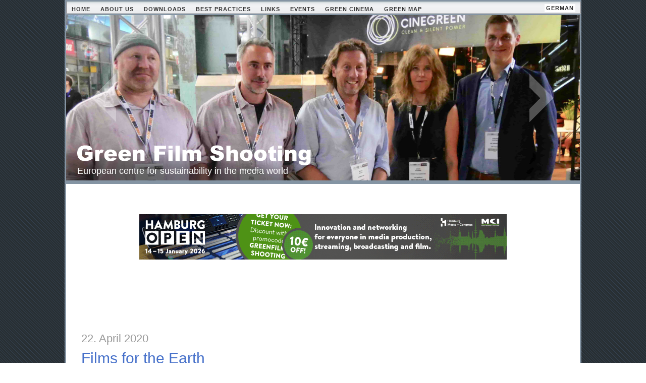

--- FILE ---
content_type: text/html; charset=UTF-8
request_url: https://greenfilmshooting.net/blog/en/2020/04/22/films-for-the-earth/
body_size: 25090
content:
<!DOCTYPE html>
<html lang="en-US">
<head>
<!-- Google tag (gtag.js) -->
<script async src="https://www.googletagmanager.com/gtag/js?id=G-NLE128BVEE"></script>
<script>
  window.dataLayer = window.dataLayer || [];
  function gtag(){dataLayer.push(arguments);}
  gtag('js', new Date());

  gtag('config', 'G-NLE128BVEE');
</script>
<!-- /Google tag -->
<meta charset="UTF-8" />
<meta name="viewport" content="width=device-width, initial-scale=1" />
<title>Films for the Earth | Green Film Shooting</title>
<link rel="profile" href="http://gmpg.org/xfn/11" />
<link rel="pingback" href="https://greenfilmshooting.net/blog/en/xmlrpc.php" />
<link href="http://fonts.googleapis.com/css?family=Ubuntu+Mono|Ubuntu&subset=latin,latin-ext" rel="stylesheet" type="text/css" />
<!--[if lt IE 9]>
<script src="https://greenfilmshooting.net/blog/en/wp-content/themes/greenfilm/js/html5.js" type="text/javascript"></script>
<![endif]-->
<meta name='robots' content='max-image-preview:large' />
<link rel="alternate" type="application/rss+xml" title="Green Film Shooting &raquo; Feed" href="https://greenfilmshooting.net/blog/en/feed/" />
<link rel="alternate" type="application/rss+xml" title="Green Film Shooting &raquo; Comments Feed" href="https://greenfilmshooting.net/blog/en/comments/feed/" />
<link rel="alternate" type="application/rss+xml" title="Green Film Shooting &raquo; Films for the Earth Comments Feed" href="https://greenfilmshooting.net/blog/en/2020/04/22/films-for-the-earth/feed/" />
<link rel="alternate" title="oEmbed (JSON)" type="application/json+oembed" href="https://greenfilmshooting.net/blog/en/wp-json/oembed/1.0/embed?url=https%3A%2F%2Fgreenfilmshooting.net%2Fblog%2Fen%2F2020%2F04%2F22%2Ffilms-for-the-earth%2F" />
<link rel="alternate" title="oEmbed (XML)" type="text/xml+oembed" href="https://greenfilmshooting.net/blog/en/wp-json/oembed/1.0/embed?url=https%3A%2F%2Fgreenfilmshooting.net%2Fblog%2Fen%2F2020%2F04%2F22%2Ffilms-for-the-earth%2F&#038;format=xml" />
		<!-- This site uses the Google Analytics by MonsterInsights plugin v9.11.1 - Using Analytics tracking - https://www.monsterinsights.com/ -->
							<script src="//www.googletagmanager.com/gtag/js?id=G-7LEW6540KM"  data-cfasync="false" data-wpfc-render="false" type="text/javascript" async></script>
			<script data-cfasync="false" data-wpfc-render="false" type="text/javascript">
				var mi_version = '9.11.1';
				var mi_track_user = true;
				var mi_no_track_reason = '';
								var MonsterInsightsDefaultLocations = {"page_location":"https:\/\/greenfilmshooting.net\/blog\/en\/2020\/04\/22\/films-for-the-earth\/"};
								if ( typeof MonsterInsightsPrivacyGuardFilter === 'function' ) {
					var MonsterInsightsLocations = (typeof MonsterInsightsExcludeQuery === 'object') ? MonsterInsightsPrivacyGuardFilter( MonsterInsightsExcludeQuery ) : MonsterInsightsPrivacyGuardFilter( MonsterInsightsDefaultLocations );
				} else {
					var MonsterInsightsLocations = (typeof MonsterInsightsExcludeQuery === 'object') ? MonsterInsightsExcludeQuery : MonsterInsightsDefaultLocations;
				}

								var disableStrs = [
										'ga-disable-G-7LEW6540KM',
									];

				/* Function to detect opted out users */
				function __gtagTrackerIsOptedOut() {
					for (var index = 0; index < disableStrs.length; index++) {
						if (document.cookie.indexOf(disableStrs[index] + '=true') > -1) {
							return true;
						}
					}

					return false;
				}

				/* Disable tracking if the opt-out cookie exists. */
				if (__gtagTrackerIsOptedOut()) {
					for (var index = 0; index < disableStrs.length; index++) {
						window[disableStrs[index]] = true;
					}
				}

				/* Opt-out function */
				function __gtagTrackerOptout() {
					for (var index = 0; index < disableStrs.length; index++) {
						document.cookie = disableStrs[index] + '=true; expires=Thu, 31 Dec 2099 23:59:59 UTC; path=/';
						window[disableStrs[index]] = true;
					}
				}

				if ('undefined' === typeof gaOptout) {
					function gaOptout() {
						__gtagTrackerOptout();
					}
				}
								window.dataLayer = window.dataLayer || [];

				window.MonsterInsightsDualTracker = {
					helpers: {},
					trackers: {},
				};
				if (mi_track_user) {
					function __gtagDataLayer() {
						dataLayer.push(arguments);
					}

					function __gtagTracker(type, name, parameters) {
						if (!parameters) {
							parameters = {};
						}

						if (parameters.send_to) {
							__gtagDataLayer.apply(null, arguments);
							return;
						}

						if (type === 'event') {
														parameters.send_to = monsterinsights_frontend.v4_id;
							var hookName = name;
							if (typeof parameters['event_category'] !== 'undefined') {
								hookName = parameters['event_category'] + ':' + name;
							}

							if (typeof MonsterInsightsDualTracker.trackers[hookName] !== 'undefined') {
								MonsterInsightsDualTracker.trackers[hookName](parameters);
							} else {
								__gtagDataLayer('event', name, parameters);
							}
							
						} else {
							__gtagDataLayer.apply(null, arguments);
						}
					}

					__gtagTracker('js', new Date());
					__gtagTracker('set', {
						'developer_id.dZGIzZG': true,
											});
					if ( MonsterInsightsLocations.page_location ) {
						__gtagTracker('set', MonsterInsightsLocations);
					}
										__gtagTracker('config', 'G-7LEW6540KM', {"forceSSL":"true","link_attribution":"true"} );
										window.gtag = __gtagTracker;										(function () {
						/* https://developers.google.com/analytics/devguides/collection/analyticsjs/ */
						/* ga and __gaTracker compatibility shim. */
						var noopfn = function () {
							return null;
						};
						var newtracker = function () {
							return new Tracker();
						};
						var Tracker = function () {
							return null;
						};
						var p = Tracker.prototype;
						p.get = noopfn;
						p.set = noopfn;
						p.send = function () {
							var args = Array.prototype.slice.call(arguments);
							args.unshift('send');
							__gaTracker.apply(null, args);
						};
						var __gaTracker = function () {
							var len = arguments.length;
							if (len === 0) {
								return;
							}
							var f = arguments[len - 1];
							if (typeof f !== 'object' || f === null || typeof f.hitCallback !== 'function') {
								if ('send' === arguments[0]) {
									var hitConverted, hitObject = false, action;
									if ('event' === arguments[1]) {
										if ('undefined' !== typeof arguments[3]) {
											hitObject = {
												'eventAction': arguments[3],
												'eventCategory': arguments[2],
												'eventLabel': arguments[4],
												'value': arguments[5] ? arguments[5] : 1,
											}
										}
									}
									if ('pageview' === arguments[1]) {
										if ('undefined' !== typeof arguments[2]) {
											hitObject = {
												'eventAction': 'page_view',
												'page_path': arguments[2],
											}
										}
									}
									if (typeof arguments[2] === 'object') {
										hitObject = arguments[2];
									}
									if (typeof arguments[5] === 'object') {
										Object.assign(hitObject, arguments[5]);
									}
									if ('undefined' !== typeof arguments[1].hitType) {
										hitObject = arguments[1];
										if ('pageview' === hitObject.hitType) {
											hitObject.eventAction = 'page_view';
										}
									}
									if (hitObject) {
										action = 'timing' === arguments[1].hitType ? 'timing_complete' : hitObject.eventAction;
										hitConverted = mapArgs(hitObject);
										__gtagTracker('event', action, hitConverted);
									}
								}
								return;
							}

							function mapArgs(args) {
								var arg, hit = {};
								var gaMap = {
									'eventCategory': 'event_category',
									'eventAction': 'event_action',
									'eventLabel': 'event_label',
									'eventValue': 'event_value',
									'nonInteraction': 'non_interaction',
									'timingCategory': 'event_category',
									'timingVar': 'name',
									'timingValue': 'value',
									'timingLabel': 'event_label',
									'page': 'page_path',
									'location': 'page_location',
									'title': 'page_title',
									'referrer' : 'page_referrer',
								};
								for (arg in args) {
																		if (!(!args.hasOwnProperty(arg) || !gaMap.hasOwnProperty(arg))) {
										hit[gaMap[arg]] = args[arg];
									} else {
										hit[arg] = args[arg];
									}
								}
								return hit;
							}

							try {
								f.hitCallback();
							} catch (ex) {
							}
						};
						__gaTracker.create = newtracker;
						__gaTracker.getByName = newtracker;
						__gaTracker.getAll = function () {
							return [];
						};
						__gaTracker.remove = noopfn;
						__gaTracker.loaded = true;
						window['__gaTracker'] = __gaTracker;
					})();
									} else {
										console.log("");
					(function () {
						function __gtagTracker() {
							return null;
						}

						window['__gtagTracker'] = __gtagTracker;
						window['gtag'] = __gtagTracker;
					})();
									}
			</script>
							<!-- / Google Analytics by MonsterInsights -->
		<style id='wp-img-auto-sizes-contain-inline-css' type='text/css'>
img:is([sizes=auto i],[sizes^="auto," i]){contain-intrinsic-size:3000px 1500px}
/*# sourceURL=wp-img-auto-sizes-contain-inline-css */
</style>
<link rel='stylesheet' id='twoclick-social-media-buttons-css' href='https://greenfilmshooting.net/blog/en/wp-content/plugins/2-click-socialmedia-buttons/css/socialshareprivacy-min.css?ver=1.6.4' type='text/css' media='all' />
<style id='wp-emoji-styles-inline-css' type='text/css'>

	img.wp-smiley, img.emoji {
		display: inline !important;
		border: none !important;
		box-shadow: none !important;
		height: 1em !important;
		width: 1em !important;
		margin: 0 0.07em !important;
		vertical-align: -0.1em !important;
		background: none !important;
		padding: 0 !important;
	}
/*# sourceURL=wp-emoji-styles-inline-css */
</style>
<style id='wp-block-library-inline-css' type='text/css'>
:root{--wp-block-synced-color:#7a00df;--wp-block-synced-color--rgb:122,0,223;--wp-bound-block-color:var(--wp-block-synced-color);--wp-editor-canvas-background:#ddd;--wp-admin-theme-color:#007cba;--wp-admin-theme-color--rgb:0,124,186;--wp-admin-theme-color-darker-10:#006ba1;--wp-admin-theme-color-darker-10--rgb:0,107,160.5;--wp-admin-theme-color-darker-20:#005a87;--wp-admin-theme-color-darker-20--rgb:0,90,135;--wp-admin-border-width-focus:2px}@media (min-resolution:192dpi){:root{--wp-admin-border-width-focus:1.5px}}.wp-element-button{cursor:pointer}:root .has-very-light-gray-background-color{background-color:#eee}:root .has-very-dark-gray-background-color{background-color:#313131}:root .has-very-light-gray-color{color:#eee}:root .has-very-dark-gray-color{color:#313131}:root .has-vivid-green-cyan-to-vivid-cyan-blue-gradient-background{background:linear-gradient(135deg,#00d084,#0693e3)}:root .has-purple-crush-gradient-background{background:linear-gradient(135deg,#34e2e4,#4721fb 50%,#ab1dfe)}:root .has-hazy-dawn-gradient-background{background:linear-gradient(135deg,#faaca8,#dad0ec)}:root .has-subdued-olive-gradient-background{background:linear-gradient(135deg,#fafae1,#67a671)}:root .has-atomic-cream-gradient-background{background:linear-gradient(135deg,#fdd79a,#004a59)}:root .has-nightshade-gradient-background{background:linear-gradient(135deg,#330968,#31cdcf)}:root .has-midnight-gradient-background{background:linear-gradient(135deg,#020381,#2874fc)}:root{--wp--preset--font-size--normal:16px;--wp--preset--font-size--huge:42px}.has-regular-font-size{font-size:1em}.has-larger-font-size{font-size:2.625em}.has-normal-font-size{font-size:var(--wp--preset--font-size--normal)}.has-huge-font-size{font-size:var(--wp--preset--font-size--huge)}.has-text-align-center{text-align:center}.has-text-align-left{text-align:left}.has-text-align-right{text-align:right}.has-fit-text{white-space:nowrap!important}#end-resizable-editor-section{display:none}.aligncenter{clear:both}.items-justified-left{justify-content:flex-start}.items-justified-center{justify-content:center}.items-justified-right{justify-content:flex-end}.items-justified-space-between{justify-content:space-between}.screen-reader-text{border:0;clip-path:inset(50%);height:1px;margin:-1px;overflow:hidden;padding:0;position:absolute;width:1px;word-wrap:normal!important}.screen-reader-text:focus{background-color:#ddd;clip-path:none;color:#444;display:block;font-size:1em;height:auto;left:5px;line-height:normal;padding:15px 23px 14px;text-decoration:none;top:5px;width:auto;z-index:100000}html :where(.has-border-color){border-style:solid}html :where([style*=border-top-color]){border-top-style:solid}html :where([style*=border-right-color]){border-right-style:solid}html :where([style*=border-bottom-color]){border-bottom-style:solid}html :where([style*=border-left-color]){border-left-style:solid}html :where([style*=border-width]){border-style:solid}html :where([style*=border-top-width]){border-top-style:solid}html :where([style*=border-right-width]){border-right-style:solid}html :where([style*=border-bottom-width]){border-bottom-style:solid}html :where([style*=border-left-width]){border-left-style:solid}html :where(img[class*=wp-image-]){height:auto;max-width:100%}:where(figure){margin:0 0 1em}html :where(.is-position-sticky){--wp-admin--admin-bar--position-offset:var(--wp-admin--admin-bar--height,0px)}@media screen and (max-width:600px){html :where(.is-position-sticky){--wp-admin--admin-bar--position-offset:0px}}

/*# sourceURL=wp-block-library-inline-css */
</style><style id='global-styles-inline-css' type='text/css'>
:root{--wp--preset--aspect-ratio--square: 1;--wp--preset--aspect-ratio--4-3: 4/3;--wp--preset--aspect-ratio--3-4: 3/4;--wp--preset--aspect-ratio--3-2: 3/2;--wp--preset--aspect-ratio--2-3: 2/3;--wp--preset--aspect-ratio--16-9: 16/9;--wp--preset--aspect-ratio--9-16: 9/16;--wp--preset--color--black: #000000;--wp--preset--color--cyan-bluish-gray: #abb8c3;--wp--preset--color--white: #ffffff;--wp--preset--color--pale-pink: #f78da7;--wp--preset--color--vivid-red: #cf2e2e;--wp--preset--color--luminous-vivid-orange: #ff6900;--wp--preset--color--luminous-vivid-amber: #fcb900;--wp--preset--color--light-green-cyan: #7bdcb5;--wp--preset--color--vivid-green-cyan: #00d084;--wp--preset--color--pale-cyan-blue: #8ed1fc;--wp--preset--color--vivid-cyan-blue: #0693e3;--wp--preset--color--vivid-purple: #9b51e0;--wp--preset--gradient--vivid-cyan-blue-to-vivid-purple: linear-gradient(135deg,rgb(6,147,227) 0%,rgb(155,81,224) 100%);--wp--preset--gradient--light-green-cyan-to-vivid-green-cyan: linear-gradient(135deg,rgb(122,220,180) 0%,rgb(0,208,130) 100%);--wp--preset--gradient--luminous-vivid-amber-to-luminous-vivid-orange: linear-gradient(135deg,rgb(252,185,0) 0%,rgb(255,105,0) 100%);--wp--preset--gradient--luminous-vivid-orange-to-vivid-red: linear-gradient(135deg,rgb(255,105,0) 0%,rgb(207,46,46) 100%);--wp--preset--gradient--very-light-gray-to-cyan-bluish-gray: linear-gradient(135deg,rgb(238,238,238) 0%,rgb(169,184,195) 100%);--wp--preset--gradient--cool-to-warm-spectrum: linear-gradient(135deg,rgb(74,234,220) 0%,rgb(151,120,209) 20%,rgb(207,42,186) 40%,rgb(238,44,130) 60%,rgb(251,105,98) 80%,rgb(254,248,76) 100%);--wp--preset--gradient--blush-light-purple: linear-gradient(135deg,rgb(255,206,236) 0%,rgb(152,150,240) 100%);--wp--preset--gradient--blush-bordeaux: linear-gradient(135deg,rgb(254,205,165) 0%,rgb(254,45,45) 50%,rgb(107,0,62) 100%);--wp--preset--gradient--luminous-dusk: linear-gradient(135deg,rgb(255,203,112) 0%,rgb(199,81,192) 50%,rgb(65,88,208) 100%);--wp--preset--gradient--pale-ocean: linear-gradient(135deg,rgb(255,245,203) 0%,rgb(182,227,212) 50%,rgb(51,167,181) 100%);--wp--preset--gradient--electric-grass: linear-gradient(135deg,rgb(202,248,128) 0%,rgb(113,206,126) 100%);--wp--preset--gradient--midnight: linear-gradient(135deg,rgb(2,3,129) 0%,rgb(40,116,252) 100%);--wp--preset--font-size--small: 13px;--wp--preset--font-size--medium: 20px;--wp--preset--font-size--large: 36px;--wp--preset--font-size--x-large: 42px;--wp--preset--spacing--20: 0.44rem;--wp--preset--spacing--30: 0.67rem;--wp--preset--spacing--40: 1rem;--wp--preset--spacing--50: 1.5rem;--wp--preset--spacing--60: 2.25rem;--wp--preset--spacing--70: 3.38rem;--wp--preset--spacing--80: 5.06rem;--wp--preset--shadow--natural: 6px 6px 9px rgba(0, 0, 0, 0.2);--wp--preset--shadow--deep: 12px 12px 50px rgba(0, 0, 0, 0.4);--wp--preset--shadow--sharp: 6px 6px 0px rgba(0, 0, 0, 0.2);--wp--preset--shadow--outlined: 6px 6px 0px -3px rgb(255, 255, 255), 6px 6px rgb(0, 0, 0);--wp--preset--shadow--crisp: 6px 6px 0px rgb(0, 0, 0);}:where(.is-layout-flex){gap: 0.5em;}:where(.is-layout-grid){gap: 0.5em;}body .is-layout-flex{display: flex;}.is-layout-flex{flex-wrap: wrap;align-items: center;}.is-layout-flex > :is(*, div){margin: 0;}body .is-layout-grid{display: grid;}.is-layout-grid > :is(*, div){margin: 0;}:where(.wp-block-columns.is-layout-flex){gap: 2em;}:where(.wp-block-columns.is-layout-grid){gap: 2em;}:where(.wp-block-post-template.is-layout-flex){gap: 1.25em;}:where(.wp-block-post-template.is-layout-grid){gap: 1.25em;}.has-black-color{color: var(--wp--preset--color--black) !important;}.has-cyan-bluish-gray-color{color: var(--wp--preset--color--cyan-bluish-gray) !important;}.has-white-color{color: var(--wp--preset--color--white) !important;}.has-pale-pink-color{color: var(--wp--preset--color--pale-pink) !important;}.has-vivid-red-color{color: var(--wp--preset--color--vivid-red) !important;}.has-luminous-vivid-orange-color{color: var(--wp--preset--color--luminous-vivid-orange) !important;}.has-luminous-vivid-amber-color{color: var(--wp--preset--color--luminous-vivid-amber) !important;}.has-light-green-cyan-color{color: var(--wp--preset--color--light-green-cyan) !important;}.has-vivid-green-cyan-color{color: var(--wp--preset--color--vivid-green-cyan) !important;}.has-pale-cyan-blue-color{color: var(--wp--preset--color--pale-cyan-blue) !important;}.has-vivid-cyan-blue-color{color: var(--wp--preset--color--vivid-cyan-blue) !important;}.has-vivid-purple-color{color: var(--wp--preset--color--vivid-purple) !important;}.has-black-background-color{background-color: var(--wp--preset--color--black) !important;}.has-cyan-bluish-gray-background-color{background-color: var(--wp--preset--color--cyan-bluish-gray) !important;}.has-white-background-color{background-color: var(--wp--preset--color--white) !important;}.has-pale-pink-background-color{background-color: var(--wp--preset--color--pale-pink) !important;}.has-vivid-red-background-color{background-color: var(--wp--preset--color--vivid-red) !important;}.has-luminous-vivid-orange-background-color{background-color: var(--wp--preset--color--luminous-vivid-orange) !important;}.has-luminous-vivid-amber-background-color{background-color: var(--wp--preset--color--luminous-vivid-amber) !important;}.has-light-green-cyan-background-color{background-color: var(--wp--preset--color--light-green-cyan) !important;}.has-vivid-green-cyan-background-color{background-color: var(--wp--preset--color--vivid-green-cyan) !important;}.has-pale-cyan-blue-background-color{background-color: var(--wp--preset--color--pale-cyan-blue) !important;}.has-vivid-cyan-blue-background-color{background-color: var(--wp--preset--color--vivid-cyan-blue) !important;}.has-vivid-purple-background-color{background-color: var(--wp--preset--color--vivid-purple) !important;}.has-black-border-color{border-color: var(--wp--preset--color--black) !important;}.has-cyan-bluish-gray-border-color{border-color: var(--wp--preset--color--cyan-bluish-gray) !important;}.has-white-border-color{border-color: var(--wp--preset--color--white) !important;}.has-pale-pink-border-color{border-color: var(--wp--preset--color--pale-pink) !important;}.has-vivid-red-border-color{border-color: var(--wp--preset--color--vivid-red) !important;}.has-luminous-vivid-orange-border-color{border-color: var(--wp--preset--color--luminous-vivid-orange) !important;}.has-luminous-vivid-amber-border-color{border-color: var(--wp--preset--color--luminous-vivid-amber) !important;}.has-light-green-cyan-border-color{border-color: var(--wp--preset--color--light-green-cyan) !important;}.has-vivid-green-cyan-border-color{border-color: var(--wp--preset--color--vivid-green-cyan) !important;}.has-pale-cyan-blue-border-color{border-color: var(--wp--preset--color--pale-cyan-blue) !important;}.has-vivid-cyan-blue-border-color{border-color: var(--wp--preset--color--vivid-cyan-blue) !important;}.has-vivid-purple-border-color{border-color: var(--wp--preset--color--vivid-purple) !important;}.has-vivid-cyan-blue-to-vivid-purple-gradient-background{background: var(--wp--preset--gradient--vivid-cyan-blue-to-vivid-purple) !important;}.has-light-green-cyan-to-vivid-green-cyan-gradient-background{background: var(--wp--preset--gradient--light-green-cyan-to-vivid-green-cyan) !important;}.has-luminous-vivid-amber-to-luminous-vivid-orange-gradient-background{background: var(--wp--preset--gradient--luminous-vivid-amber-to-luminous-vivid-orange) !important;}.has-luminous-vivid-orange-to-vivid-red-gradient-background{background: var(--wp--preset--gradient--luminous-vivid-orange-to-vivid-red) !important;}.has-very-light-gray-to-cyan-bluish-gray-gradient-background{background: var(--wp--preset--gradient--very-light-gray-to-cyan-bluish-gray) !important;}.has-cool-to-warm-spectrum-gradient-background{background: var(--wp--preset--gradient--cool-to-warm-spectrum) !important;}.has-blush-light-purple-gradient-background{background: var(--wp--preset--gradient--blush-light-purple) !important;}.has-blush-bordeaux-gradient-background{background: var(--wp--preset--gradient--blush-bordeaux) !important;}.has-luminous-dusk-gradient-background{background: var(--wp--preset--gradient--luminous-dusk) !important;}.has-pale-ocean-gradient-background{background: var(--wp--preset--gradient--pale-ocean) !important;}.has-electric-grass-gradient-background{background: var(--wp--preset--gradient--electric-grass) !important;}.has-midnight-gradient-background{background: var(--wp--preset--gradient--midnight) !important;}.has-small-font-size{font-size: var(--wp--preset--font-size--small) !important;}.has-medium-font-size{font-size: var(--wp--preset--font-size--medium) !important;}.has-large-font-size{font-size: var(--wp--preset--font-size--large) !important;}.has-x-large-font-size{font-size: var(--wp--preset--font-size--x-large) !important;}
/*# sourceURL=global-styles-inline-css */
</style>

<style id='classic-theme-styles-inline-css' type='text/css'>
/*! This file is auto-generated */
.wp-block-button__link{color:#fff;background-color:#32373c;border-radius:9999px;box-shadow:none;text-decoration:none;padding:calc(.667em + 2px) calc(1.333em + 2px);font-size:1.125em}.wp-block-file__button{background:#32373c;color:#fff;text-decoration:none}
/*# sourceURL=/wp-includes/css/classic-themes.min.css */
</style>
<link rel='stylesheet' id='wp-components-css' href='https://greenfilmshooting.net/blog/en/wp-includes/css/dist/components/style.min.css?ver=6.9' type='text/css' media='all' />
<link rel='stylesheet' id='wp-preferences-css' href='https://greenfilmshooting.net/blog/en/wp-includes/css/dist/preferences/style.min.css?ver=6.9' type='text/css' media='all' />
<link rel='stylesheet' id='wp-block-editor-css' href='https://greenfilmshooting.net/blog/en/wp-includes/css/dist/block-editor/style.min.css?ver=6.9' type='text/css' media='all' />
<link rel='stylesheet' id='popup-maker-block-library-style-css' href='https://greenfilmshooting.net/blog/en/wp-content/plugins/popup-maker/dist/packages/block-library-style.css?ver=dbea705cfafe089d65f1' type='text/css' media='all' />
<link rel='stylesheet' id='Starter Theme-style-css' href='https://greenfilmshooting.net/blog/en/wp-content/themes/greenfilm/style.css?ver=6.9' type='text/css' media='all' />
<script type="text/javascript" src="https://greenfilmshooting.net/blog/en/wp-includes/js/jquery/jquery.min.js?ver=3.7.1" id="jquery-core-js"></script>
<script type="text/javascript" src="https://greenfilmshooting.net/blog/en/wp-includes/js/jquery/jquery-migrate.min.js?ver=3.4.1" id="jquery-migrate-js"></script>
<script type="text/javascript" src="https://greenfilmshooting.net/blog/en/wp-content/plugins/google-analytics-for-wordpress/assets/js/frontend-gtag.min.js?ver=9.11.1" id="monsterinsights-frontend-script-js" async="async" data-wp-strategy="async"></script>
<script data-cfasync="false" data-wpfc-render="false" type="text/javascript" id='monsterinsights-frontend-script-js-extra'>/* <![CDATA[ */
var monsterinsights_frontend = {"js_events_tracking":"true","download_extensions":"doc,pdf,ppt,zip,xls,docx,pptx,xlsx","inbound_paths":"[{\"path\":\"\\\/go\\\/\",\"label\":\"affiliate\"},{\"path\":\"\\\/recommend\\\/\",\"label\":\"affiliate\"}]","home_url":"https:\/\/greenfilmshooting.net\/blog\/en","hash_tracking":"false","v4_id":"G-7LEW6540KM"};/* ]]> */
</script>
<script type="text/javascript" src="https://greenfilmshooting.net/blog/en/wp-content/themes/greenfilm/js/jquery.cycle2.min.js?ver=20140618" id="Starter Theme-cycle-js"></script>
<link rel="https://api.w.org/" href="https://greenfilmshooting.net/blog/en/wp-json/" /><link rel="alternate" title="JSON" type="application/json" href="https://greenfilmshooting.net/blog/en/wp-json/wp/v2/posts/4891" /><link rel="EditURI" type="application/rsd+xml" title="RSD" href="https://greenfilmshooting.net/blog/en/xmlrpc.php?rsd" />
<meta name="generator" content="WordPress 6.9" />
<link rel="canonical" href="https://greenfilmshooting.net/blog/en/2020/04/22/films-for-the-earth/" />
<link rel='shortlink' href='https://greenfilmshooting.net/blog/en/?p=4891' />

<!-- Article Thumbnail -->
<link href="https://greenfilmshooting.net/blog/en/wp-content/uploads/sites/3/2020/04/sh_16_banner.jpg" rel="image_src" />

<!-- OpenGraph Tags (added by 2-Click Social Media Buttons) -->
<meta property="og:site_name" content="Green Film Shooting"/>
<meta property="og:locale" content="en_US"/>
<meta property="og:locale:alternate" content="en_US"/>
<meta property="og:type" content="article"/>
<meta property="og:title" content="Films for the Earth"/>
<meta property="og:url" content="https://greenfilmshooting.net/blog/en/2020/04/22/films-for-the-earth/"/>
<meta property="og:image" content="https://greenfilmshooting.net/blog/en/wp-content/uploads/sites/3/2020/04/sh_16_banner.jpg"/>
<meta property="og:description" content="&quot;Think global, act local “ is the motto of the Earth Day, the worldwide environmental event that takes place in over 190 countrieson April 22 every year. The Earth Day was created 50 year ago to motivate people to act more ecoconscious. Sustainable actions can often be taken in business as well as in private life.

&nbsp;

Many documentaries show how beautiful planet earth is but they also ..."/>
<!-- /OpenGraph Tags -->

</head>
<body class="wp-singular post-template-default single single-post postid-4891 single-format-standard wp-theme-greenfilm group-blog">
<header id="masterhead" class="site-header" role="banner">
    <nav id="site-navigation" class="navigation-main" role="navigation">
        <div class="menu-toggle">Menu</div>
        <div class="screen-reader-text skip-link"><a href="#content" title="Skip to content">Skip to content</a></div>
                <ul  class="menu"><li class="lang-selector de"><a href="http://greenfilmshooting.net/blog/de">german</a></li><li id="menu-item-15" class="menu-item menu-item-type-custom menu-item-object-custom menu-item-home menu-item-15"><a href="http://greenfilmshooting.net/blog/en/">Home</a></li>
<li id="menu-item-181" class="menu-item menu-item-type-post_type menu-item-object-page menu-item-181"><a href="https://greenfilmshooting.net/blog/en/about-us/">About Us</a></li>
<li id="menu-item-353" class="menu-item menu-item-type-post_type menu-item-object-page menu-item-353"><a href="https://greenfilmshooting.net/blog/en/downloads/">Downloads</a></li>
<li id="menu-item-175" class="menu-item menu-item-type-post_type menu-item-object-page menu-item-175"><a href="https://greenfilmshooting.net/blog/en/green-guidelines/">Best Practices</a></li>
<li id="menu-item-380" class="menu-item menu-item-type-post_type menu-item-object-page menu-item-380"><a href="https://greenfilmshooting.net/blog/en/links/">Links</a></li>
<li id="menu-item-3350" class="menu-item menu-item-type-post_type menu-item-object-page menu-item-3350"><a href="https://greenfilmshooting.net/blog/en/events/">Events</a></li>
<li id="menu-item-1577" class="menu-item menu-item-type-post_type menu-item-object-page menu-item-1577"><a href="https://greenfilmshooting.net/blog/en/green-cinema/">Green Cinema</a></li>
<li id="menu-item-5255" class="menu-item menu-item-type-post_type menu-item-object-page menu-item-5255"><a href="https://greenfilmshooting.net/blog/en/green-map/">Green Map</a></li>
</ul>    </nav>
	<div id="inner-head">
        <div id="carousel" class="cycle-slideshow" data-timeout="8000" data-slides="> .cycle-slide" data-cycle-fx="fadeout" data-cycle-pause-on-hover=true>

            <div class="cycle-slide"><img src="http://greenfilmshooting.net/blog/en/wp-content/uploads/sites/3/2023/11/munich.jpg" alt="" /><p class="slide-description"></p></div><div class="cycle-slide"><img src="http://greenfilmshooting.net/blog/en/wp-content/uploads/sites/3/2021/05/BU.jpg" alt="" /><p class="slide-description">Green Production 2.0: Beyond reusable coffee cups panel@Berlinale  © GFS</p></div><div class="cycle-slide"><img src="http://greenfilmshooting.net/blog/en/wp-content/uploads/sites/3/2019/04/Beach.jpg" alt="" /><p class="slide-description">Sustainable production of Minuscule 2
Photo: © Futurikon</p></div><div class="cycle-slide"><img src="http://greenfilmshooting.net/blog/en/wp-content/uploads/sites/3/2019/04/Cannes.jpg" alt="" /><p class="slide-description">Green Film Shooting panel @ Cannes
Photo: © GFS</p></div><div class="cycle-slide"><a href="http://greenfilmshooting.net/blog/en/2015/01/29/the-french-connection/" target="_blank"><img src="http://greenfilmshooting.net/blog/en/wp-content/uploads/sites/3/2015/01/MinisculeBanner.jpg" alt="" /></a><p class="slide-description">Sustainable production of <em>Miniscule</em>   ©FUTURIKON</p></div>            <span class="cycle-prev"></span>
            <span class="cycle-next"></span>
        </div>
                    <hgroup id="company" class="clear">
                <a href="https://greenfilmshooting.net/blog/en/" title="Green Film Shooting" rel="home" class="site-title"><span>Green Film Shooting</span></a>
                <p class="site-description">European centre for sustainability in the media world</p>
            </hgroup>
	</div>
</header>
<div id="page" class="hfeed site">
	<div id="main" class="site-main">
        <div class="banner-ads"><a href="https://www.hamburg-open.de/en/exhibit-visit/visit/tickets-invitations/?utm_campaign=op26_Mediacoop&utm_medium=display&utm_source=GreenFilmShooting&utm_content=PromocodeGB" target="_blank" rel="nofollow"><img src="http://greenfilmshooting.net/blog/en/wp-content/uploads/sites/3/2025/12/OP26_EN_anim_728x90px_Greenfilmshooting.gif" alt="" class="banner-ad" /></a><a href="" target="_blank" rel="nofollow"><img src="http://greenfilmshooting.net/blog/en/wp-content/uploads/sites/3/2025/09/ibc.jpg" alt="" class="banner-ad" /></a><a href=" https://www.paypal.com/pools/c/9e4ssjRjTg" target="_blank" rel="nofollow"><img src="http://greenfilmshooting.net/blog/en/wp-content/uploads/sites/3/2025/04/banner-english.jpg" alt="" class="banner-ad" /></a><a href="https://greenfilmshooting.net/blog/en/2019/06/12/sustainability-award-for-green-film-shooting/" target="_blank" rel="nofollow"><img src="http://greenfilmshooting.net/blog/en/wp-content/uploads/sites/3/2019/10/RNE_Projekt_Nachh_Signet_cmyk_JPG.jpg" alt="" class="banner-ad" /></a><a href="https://greenfilmshooting.net/blog/en/2019/01/27/oekoprofit-certificate-for-green-film-shooting/" target="_blank" rel="nofollow"><img src="http://greenfilmshooting.net/blog/en/wp-content/uploads/sites/3/2019/10/Ökoprofit-Hamburg-.jpg" alt="" class="banner-ad" /></a></div>
	<div id="primary" class="content-area">
		<div id="content" class="site-content" role="main">

		
			
<article id="post-4891" class="post-4891 post type-post status-publish format-standard has-post-thumbnail hentry category-co-calculation category-green-storytelling category-innovation category-it category-recycling category-science">
	<header class="entry-header">
        <span class="post-date">22. April 2020</span>
		<h1 class="entry-title"><a href="https://greenfilmshooting.net/blog/en/2020/04/22/films-for-the-earth/" title="Permalink to Films for the Earth" rel="bookmark">Films for the Earth</a></h1>
	</header><!-- .entry-header -->

		<div class="entry-content">
        <img width="630" height="419" src="https://greenfilmshooting.net/blog/en/wp-content/uploads/sites/3/2020/04/sh_16_banner-630x419.jpg" class="attachment-single-thumbnail size-single-thumbnail wp-post-image" alt="" decoding="async" fetchpriority="high" srcset="https://greenfilmshooting.net/blog/en/wp-content/uploads/sites/3/2020/04/sh_16_banner-630x419.jpg 630w, https://greenfilmshooting.net/blog/en/wp-content/uploads/sites/3/2020/04/sh_16_banner-300x199.jpg 300w, https://greenfilmshooting.net/blog/en/wp-content/uploads/sites/3/2020/04/sh_16_banner-1024x680.jpg 1024w, https://greenfilmshooting.net/blog/en/wp-content/uploads/sites/3/2020/04/sh_16_banner-768x510.jpg 768w, https://greenfilmshooting.net/blog/en/wp-content/uploads/sites/3/2020/04/sh_16_banner-1536x1020.jpg 1536w, https://greenfilmshooting.net/blog/en/wp-content/uploads/sites/3/2020/04/sh_16_banner.jpg 1600w" sizes="(max-width: 630px) 100vw, 630px" />		<div class="twoclick_social_bookmarks_post_4891 social_share_privacy clearfix 1.6.4 locale-en_US sprite-en_US"></div><div class="twoclick-js"><script type="text/javascript">/* <![CDATA[ */
jQuery(document).ready(function($){if($('.twoclick_social_bookmarks_post_4891')){$('.twoclick_social_bookmarks_post_4891').socialSharePrivacy({"txt_help":"Wenn Sie diese Felder durch einen Klick aktivieren, werden Informationen an Facebook, Twitter, Flattr, Xing, t3n, LinkedIn, Pinterest oder Google eventuell ins Ausland \u00fcbertragen und unter Umst\u00e4nden auch dort gespeichert. N\u00e4heres erfahren Sie durch einen Klick auf das <em>i<\/em>.","settings_perma":"Dauerhaft aktivieren und Daten\u00fcber-tragung zustimmen:","info_link":"http:\/\/www.heise.de\/ct\/artikel\/2-Klicks-fuer-mehr-Datenschutz-1333879.html","uri":"https:\/\/greenfilmshooting.net\/blog\/en\/2020\/04\/22\/films-for-the-earth\/","post_id":4891,"post_title_referrer_track":"Films+for+the+Earth","display_infobox":"on"});}});
/* ]]&gt; */</script></div><p>&quot;Think global, act local “ is the motto of the <a href="https://www.earthday.org/">Earth Day</a>, the worldwide environmental event that takes place in over 190 countrieson April 22 every year. The Earth Day was created 50 year ago to motivate people to act more ecoconscious. Sustainable actions can often be taken in business as well as in private life.</p>
<p>&nbsp;</p>
<p>Many documentaries show how beautiful planet earth is but they also point out the consequences of climate change which can still be stopped if the energy transition is going to happen and the global waste of resources will come to an end all across the world. Documentaries such as <a href="https://greenfilmshooting.net/blog/de/2016/05/30/%ef%bb%bfdie-welt-ist-voller-loesungen/"><em>Tomorrow</em></a> and  <em>The Biggest Little Farm</em> are presenting solutions and plans for more sustainable ways of living.</p>
<p>&nbsp;</p>
<iframe src="https://www.youtube.com/embed/WIc524Ukua8" width="560" height="315" frameborder="0" allowfullscreen="allowfullscreen"></iframe>
<p>&nbsp;</p>
<p>Awarded by the UNESCO, the sustainability initiative <a href="https://filmsfortheearth.org">Films for the Earth</a> presents on their website documentaries on subjetcs such as environment, nature, conservation, ecology and sustainability that are available for film screenings in a pop-up cinema, for online education, in the media library as well as on DVD. The choice of products includes more than 600 feature-length films as well as 2,000 short films, among them 300 productions that can be watched free of charge. Furthermore, every year the <a href="https://filmsfortheearth.org/en/festival">Films for the Earth Festival </a>takes place which will celebrate its tenth anniversary on September  18.</p>
<p>&nbsp;</p>
<p>At the platform different categories on issues such as energy, global food, genetic engineering and seeds, climate, mobility, upcycling, recycling and waste up to water help to find the films with the required sujets. Clips and short films on energy are presenting promising innovations such as the projects of<a href="https://www.climeworks.com/"> Climeworks AG </a> in Switzerland, that <span class="st">captures CO2 from air with the world&#8217;s first commercial carbon dioxide removal technology and delivers the CO2 to the nearby farm to increase the crop growth in a greenhouse. </span></p>
<p>&nbsp;</p>
<iframe src="https://www.youtube.com/embed/WM6JT_9STyY" width="560" height="315" frameborder="0" allowfullscreen="allowfullscreen"></iframe>
<p>&nbsp;</p>
<p>Meanwhile, in Austria scientists are working on energy-saing chips made of carborundum to reduce the energy consumption of data centers. Solutions like this are needed urgently because the carbon footprint of the <a href="https://greenfilmshooting.net/blog/en/2020/03/31/the-impact-of-ict/">ITC industry</a> (Information and Communications Technology) is already higher than the worldwide air travel. Each user can contribute and decrease his carbon foorprint of video streaming by watching films not in the highest avaiable resolution.</p>
<p>&nbsp;</p>
<p><em>Photo: © Films for the Earth</em></p>	</div><!-- .entry-content -->
	
	<footer class="entry-meta">
								<span class="cat-links">
				Posted in <a href="https://greenfilmshooting.net/blog/en/category/co-calculation/" rel="category tag">CO2 calculation</a>, <a href="https://greenfilmshooting.net/blog/en/category/green-storytelling/" rel="category tag">Green Storytelling</a>, <a href="https://greenfilmshooting.net/blog/en/category/innovation/" rel="category tag">Innovation</a>, <a href="https://greenfilmshooting.net/blog/en/category/it/" rel="category tag">IT</a>, <a href="https://greenfilmshooting.net/blog/en/category/recycling/" rel="category tag">Recycling</a>, <a href="https://greenfilmshooting.net/blog/en/category/science/" rel="category tag">Science</a>			</span>
			
					
			</footer><!-- .entry-meta -->
    

	<div id="comments" class="comments-area">

	
	
	
		<div id="respond" class="comment-respond">
		<h3 id="reply-title" class="comment-reply-title">Leave a Reply <small><a rel="nofollow" id="cancel-comment-reply-link" href="/blog/en/2020/04/22/films-for-the-earth/#respond" style="display:none;">Cancel reply</a></small></h3><form action="https://greenfilmshooting.net/blog/en/wp-comments-post.php" method="post" id="commentform" class="comment-form"><p class="comment-notes"><span id="email-notes">Your email address will not be published.</span> <span class="required-field-message">Required fields are marked <span class="required">*</span></span></p><p class="comment-form-comment"><label for="comment">Comment <span class="required">*</span></label> <textarea autocomplete="new-password"  id="cbacf6cda5"  name="cbacf6cda5"   cols="45" rows="8" maxlength="65525" required="required"></textarea><textarea id="comment" aria-label="hp-comment" aria-hidden="true" name="comment" autocomplete="new-password" style="padding:0 !important;clip:rect(1px, 1px, 1px, 1px) !important;position:absolute !important;white-space:nowrap !important;height:1px !important;width:1px !important;overflow:hidden !important;" tabindex="-1"></textarea><script data-noptimize>document.getElementById("comment").setAttribute( "id", "a05739672593ff0e73c55e35b703fe8b" );document.getElementById("cbacf6cda5").setAttribute( "id", "comment" );</script></p><p class="comment-form-author"><label for="author">Name <span class="required">*</span></label> <input id="author" name="author" type="text" value="" size="30" maxlength="245" autocomplete="name" required="required" /></p>
<p class="comment-form-email"><label for="email">Email <span class="required">*</span></label> <input id="email" name="email" type="text" value="" size="30" maxlength="100" aria-describedby="email-notes" autocomplete="email" required="required" /></p>
<p class="comment-form-url"><label for="url">Website</label> <input id="url" name="url" type="text" value="" size="30" maxlength="200" autocomplete="url" /></p>
<p class="form-submit"><input name="submit" type="submit" id="submit" class="submit" value="Post Comment" /> <input type='hidden' name='comment_post_ID' value='4891' id='comment_post_ID' />
<input type='hidden' name='comment_parent' id='comment_parent' value='0' />
</p></form>	</div><!-- #respond -->
	
</div><!-- #comments -->
</article><!-- #post-## -->

				<nav role="navigation" id="nav-below" class="navigation-post">
		<h1 class="screen-reader-text">Post navigation</h1>

	
		<div class="previous"><a href="https://greenfilmshooting.net/blog/en/2020/04/13/launch-of-green-guide-in-finland/" rel="prev"><span class="meta-nav">&larr;</span> Launch of Green Guide in Finland</a></div>		<div class="next"><a href="https://greenfilmshooting.net/blog/en/2020/04/24/green-glamour/" rel="next">Green Glamour <span class="meta-nav">&rarr;</span></a></div>
	
	</nav><!-- #nav-below -->
	
			
		
		</div><!-- #content -->
	</div><!-- #primary -->

    <div id="secondary" class="widget-area" role="complementary">

		<div style="margin: auto; width: 65%;">
			
				<a href="https://www.paypal.com/pools/c/9dbTXlx1Ou"><img src="https://greenfilmshooting.net/blog/en/wp-content/themes/greenfilm/images/donate-en-500.png" alt="Donate"/></a>		</div>		
		
		<!--
		whydonate.com Button:
		<div>
			<div id="widget-here-KIBgc" class="widget-here" data-shortcode="KIBgc" data-lang="auto" value="donation-widget"></div>
			<link rel="stylesheet" href="https://plugin.whydonate.com/wdplugin-style.css"/>
			<script src="https://plugin.whydonate.com/wp_styling.js" type="text/javascript"></script>
		</div>
		-->
    	   	
        <!--
        English:      	
        <a href="http://www.facebook.com/pages/Greenfilmshooting_en/774583075963634" target="_blank" class="social-icons facebook">Fanpage</a>
      	<a href="http://twitter.com/gfs_en" target="_blank" class="social-icons twitter">Twitter</a>
      	<a href="http://plus.google.com/105371419445861531927/" target="_blank" class="social-icons gplus">Google+</a>
        German:
        <a href="http://www.facebook.com/pages/Greenfilmshooting_de/750358315012798" target="_blank" class="social-icons facebook">Fanpage</a>
      	<a href="http://twitter.com/gfs_de" target="_blank" class="social-icons twitter">Twitter</a>
      	<a href="http://plus.google.com/102585246673573923779/" target="_blank" class="social-icons gplus">Google+</a>
        -->

		<div style="margin: auto; width: 40%;">
        
      	<a href="http://www.facebook.com/pages/Greenfilmshooting_en/774583075963634" target="_blank" class="social-icons facebook">Fanpage</a>
      	<a href="http://twitter.com/gfs_en" target="_blank" class="social-icons twitter">Twitter</a>      	</div>
        
        <a href="https://greenfilmshooting.net/blog/en/feed/rss/" target="_blank" class="social-icons rss">RSS</a>
        	<form method="get" id="searchform" class="searchform" action="https://greenfilmshooting.net/blog/en/" role="search">
		<label for="s" class="screen-reader-text">Search</label>
		<input type="search" class="field" name="s" value="" id="s" placeholder="Search &hellip;" />
		<input type="submit" class="submit" id="searchsubmit" value="Search" />
	</form>
        <aside id="categories-2" class="widget widget_categories"><h1 class="widget-title">Categories</h1>
			<ul>
					<li class="cat-item cat-item-26"><a href="https://greenfilmshooting.net/blog/en/category/production/animation/">Animation</a>
</li>
	<li class="cat-item cat-item-56"><a href="https://greenfilmshooting.net/blog/en/category/technology/battery-storage/">battery storage</a>
</li>
	<li class="cat-item cat-item-46"><a href="https://greenfilmshooting.net/blog/en/category/best-practices/">Best Practices</a>
</li>
	<li class="cat-item cat-item-48"><a href="https://greenfilmshooting.net/blog/en/category/book/">Book</a>
</li>
	<li class="cat-item cat-item-7"><a href="https://greenfilmshooting.net/blog/en/category/cinema/">Cinema</a>
</li>
	<li class="cat-item cat-item-58"><a href="https://greenfilmshooting.net/blog/en/category/production/waste/circular-economy/">Circular economy</a>
</li>
	<li class="cat-item cat-item-2"><a href="https://greenfilmshooting.net/blog/en/category/co-calculation/">CO2 calculation</a>
</li>
	<li class="cat-item cat-item-20"><a href="https://greenfilmshooting.net/blog/en/category/commercials/">Commercials</a>
</li>
	<li class="cat-item cat-item-29"><a href="https://greenfilmshooting.net/blog/en/category/event/cop21/">COP21</a>
</li>
	<li class="cat-item cat-item-37"><a href="https://greenfilmshooting.net/blog/en/category/event/cop22/">COP22</a>
</li>
	<li class="cat-item cat-item-40"><a href="https://greenfilmshooting.net/blog/en/category/event/cop23/">COP23</a>
</li>
	<li class="cat-item cat-item-49"><a href="https://greenfilmshooting.net/blog/en/category/event/cop26/">COP26</a>
</li>
	<li class="cat-item cat-item-60"><a href="https://greenfilmshooting.net/blog/en/category/event/cop30/">COP30</a>
</li>
	<li class="cat-item cat-item-25"><a href="https://greenfilmshooting.net/blog/en/category/dates/">Dates</a>
</li>
	<li class="cat-item cat-item-11"><a href="https://greenfilmshooting.net/blog/en/category/production/documentary/">Documentary</a>
</li>
	<li class="cat-item cat-item-38"><a href="https://greenfilmshooting.net/blog/en/category/energy-efficiency/">Energy efficiency</a>
</li>
	<li class="cat-item cat-item-3"><a href="https://greenfilmshooting.net/blog/en/category/event/">Event</a>
</li>
	<li class="cat-item cat-item-43"><a href="https://greenfilmshooting.net/blog/en/category/fashion/">Fashion</a>
</li>
	<li class="cat-item cat-item-12"><a href="https://greenfilmshooting.net/blog/en/category/production/feature/">Feature</a>
</li>
	<li class="cat-item cat-item-4"><a href="https://greenfilmshooting.net/blog/en/category/festival/">Festival</a>
</li>
	<li class="cat-item cat-item-23"><a href="https://greenfilmshooting.net/blog/en/category/food/">Food</a>
</li>
	<li class="cat-item cat-item-5"><a href="https://greenfilmshooting.net/blog/en/category/funding/">Funding</a>
</li>
	<li class="cat-item cat-item-44"><a href="https://greenfilmshooting.net/blog/en/category/green-storytelling/">Green Storytelling</a>
</li>
	<li class="cat-item cat-item-57"><a href="https://greenfilmshooting.net/blog/en/category/technology/hydrogen/">Hydrogen</a>
</li>
	<li class="cat-item cat-item-31"><a href="https://greenfilmshooting.net/blog/en/category/innovation/">Innovation</a>
</li>
	<li class="cat-item cat-item-6"><a href="https://greenfilmshooting.net/blog/en/category/it/">IT</a>
</li>
	<li class="cat-item cat-item-47"><a href="https://greenfilmshooting.net/blog/en/category/legal-framework/">Legal framework</a>
</li>
	<li class="cat-item cat-item-19"><a href="https://greenfilmshooting.net/blog/en/category/tv/lightening/">Lightening</a>
</li>
	<li class="cat-item cat-item-45"><a href="https://greenfilmshooting.net/blog/en/category/make-up/">Make-up</a>
</li>
	<li class="cat-item cat-item-54"><a href="https://greenfilmshooting.net/blog/en/category/production/materials/">Materials</a>
</li>
	<li class="cat-item cat-item-30"><a href="https://greenfilmshooting.net/blog/en/category/co-calculation/mobility/">Mobility</a>
</li>
	<li class="cat-item cat-item-8"><a href="https://greenfilmshooting.net/blog/en/category/organization/">Organization</a>
</li>
	<li class="cat-item cat-item-35"><a href="https://greenfilmshooting.net/blog/en/category/production/post-production/">Post Production</a>
</li>
	<li class="cat-item cat-item-9"><a href="https://greenfilmshooting.net/blog/en/category/production/">Production</a>
</li>
	<li class="cat-item cat-item-32"><a href="https://greenfilmshooting.net/blog/en/category/production/production-design/">Production Design</a>
</li>
	<li class="cat-item cat-item-33"><a href="https://greenfilmshooting.net/blog/en/category/recycling/">Recycling</a>
</li>
	<li class="cat-item cat-item-41"><a href="https://greenfilmshooting.net/blog/en/category/renewables/">Renewables</a>
</li>
	<li class="cat-item cat-item-27"><a href="https://greenfilmshooting.net/blog/en/category/science/">Science</a>
</li>
	<li class="cat-item cat-item-17"><a href="https://greenfilmshooting.net/blog/en/category/tv/series/">Series</a>
</li>
	<li class="cat-item cat-item-50"><a href="https://greenfilmshooting.net/blog/en/category/set-design/">Set design</a>
</li>
	<li class="cat-item cat-item-42"><a href="https://greenfilmshooting.net/blog/en/category/show/">Show</a>
</li>
	<li class="cat-item cat-item-15"><a href="https://greenfilmshooting.net/blog/en/category/statistic/">Statistic</a>
</li>
	<li class="cat-item cat-item-55"><a href="https://greenfilmshooting.net/blog/en/category/production/stop-motion/">Stop Motion</a>
</li>
	<li class="cat-item cat-item-18"><a href="https://greenfilmshooting.net/blog/en/category/tv/studio-tv/">Studio</a>
</li>
	<li class="cat-item cat-item-1"><a href="https://greenfilmshooting.net/blog/en/category/technology/">Technology</a>
</li>
	<li class="cat-item cat-item-14"><a href="https://greenfilmshooting.net/blog/en/category/production/training/">Training</a>
</li>
	<li class="cat-item cat-item-36"><a href="https://greenfilmshooting.net/blog/en/category/production/transportation/">Transportation</a>
</li>
	<li class="cat-item cat-item-16"><a href="https://greenfilmshooting.net/blog/en/category/tv/">TV</a>
</li>
	<li class="cat-item cat-item-39"><a href="https://greenfilmshooting.net/blog/en/category/production/waste/">Waste</a>
</li>
			</ul>

			</aside><aside id="archives-2" class="widget widget_archive"><h1 class="widget-title">Archives</h1>
			<ul>
					<li><a href='https://greenfilmshooting.net/blog/en/2025/12/'>December 2025</a></li>
	<li><a href='https://greenfilmshooting.net/blog/en/2025/11/'>November 2025</a></li>
	<li><a href='https://greenfilmshooting.net/blog/en/2025/10/'>October 2025</a></li>
	<li><a href='https://greenfilmshooting.net/blog/en/2025/09/'>September 2025</a></li>
	<li><a href='https://greenfilmshooting.net/blog/en/2025/07/'>July 2025</a></li>
	<li><a href='https://greenfilmshooting.net/blog/en/2025/06/'>June 2025</a></li>
	<li><a href='https://greenfilmshooting.net/blog/en/2025/05/'>May 2025</a></li>
	<li><a href='https://greenfilmshooting.net/blog/en/2025/04/'>April 2025</a></li>
	<li><a href='https://greenfilmshooting.net/blog/en/2025/03/'>March 2025</a></li>
	<li><a href='https://greenfilmshooting.net/blog/en/2025/02/'>February 2025</a></li>
	<li><a href='https://greenfilmshooting.net/blog/en/2024/12/'>December 2024</a></li>
	<li><a href='https://greenfilmshooting.net/blog/en/2024/11/'>November 2024</a></li>
	<li><a href='https://greenfilmshooting.net/blog/en/2024/10/'>October 2024</a></li>
	<li><a href='https://greenfilmshooting.net/blog/en/2024/09/'>September 2024</a></li>
	<li><a href='https://greenfilmshooting.net/blog/en/2024/08/'>August 2024</a></li>
	<li><a href='https://greenfilmshooting.net/blog/en/2024/07/'>July 2024</a></li>
	<li><a href='https://greenfilmshooting.net/blog/en/2024/06/'>June 2024</a></li>
	<li><a href='https://greenfilmshooting.net/blog/en/2024/05/'>May 2024</a></li>
	<li><a href='https://greenfilmshooting.net/blog/en/2024/04/'>April 2024</a></li>
	<li><a href='https://greenfilmshooting.net/blog/en/2024/03/'>March 2024</a></li>
	<li><a href='https://greenfilmshooting.net/blog/en/2024/02/'>February 2024</a></li>
	<li><a href='https://greenfilmshooting.net/blog/en/2023/12/'>December 2023</a></li>
	<li><a href='https://greenfilmshooting.net/blog/en/2023/11/'>November 2023</a></li>
	<li><a href='https://greenfilmshooting.net/blog/en/2023/10/'>October 2023</a></li>
	<li><a href='https://greenfilmshooting.net/blog/en/2023/09/'>September 2023</a></li>
	<li><a href='https://greenfilmshooting.net/blog/en/2023/08/'>August 2023</a></li>
	<li><a href='https://greenfilmshooting.net/blog/en/2023/07/'>July 2023</a></li>
	<li><a href='https://greenfilmshooting.net/blog/en/2023/06/'>June 2023</a></li>
	<li><a href='https://greenfilmshooting.net/blog/en/2023/05/'>May 2023</a></li>
	<li><a href='https://greenfilmshooting.net/blog/en/2023/04/'>April 2023</a></li>
	<li><a href='https://greenfilmshooting.net/blog/en/2023/03/'>March 2023</a></li>
	<li><a href='https://greenfilmshooting.net/blog/en/2023/02/'>February 2023</a></li>
	<li><a href='https://greenfilmshooting.net/blog/en/2023/01/'>January 2023</a></li>
	<li><a href='https://greenfilmshooting.net/blog/en/2022/12/'>December 2022</a></li>
	<li><a href='https://greenfilmshooting.net/blog/en/2022/10/'>October 2022</a></li>
	<li><a href='https://greenfilmshooting.net/blog/en/2022/09/'>September 2022</a></li>
	<li><a href='https://greenfilmshooting.net/blog/en/2022/08/'>August 2022</a></li>
	<li><a href='https://greenfilmshooting.net/blog/en/2022/07/'>July 2022</a></li>
	<li><a href='https://greenfilmshooting.net/blog/en/2022/06/'>June 2022</a></li>
	<li><a href='https://greenfilmshooting.net/blog/en/2022/05/'>May 2022</a></li>
	<li><a href='https://greenfilmshooting.net/blog/en/2022/04/'>April 2022</a></li>
	<li><a href='https://greenfilmshooting.net/blog/en/2022/03/'>March 2022</a></li>
	<li><a href='https://greenfilmshooting.net/blog/en/2022/02/'>February 2022</a></li>
	<li><a href='https://greenfilmshooting.net/blog/en/2022/01/'>January 2022</a></li>
	<li><a href='https://greenfilmshooting.net/blog/en/2021/12/'>December 2021</a></li>
	<li><a href='https://greenfilmshooting.net/blog/en/2021/11/'>November 2021</a></li>
	<li><a href='https://greenfilmshooting.net/blog/en/2021/10/'>October 2021</a></li>
	<li><a href='https://greenfilmshooting.net/blog/en/2021/09/'>September 2021</a></li>
	<li><a href='https://greenfilmshooting.net/blog/en/2021/08/'>August 2021</a></li>
	<li><a href='https://greenfilmshooting.net/blog/en/2021/07/'>July 2021</a></li>
	<li><a href='https://greenfilmshooting.net/blog/en/2021/06/'>June 2021</a></li>
	<li><a href='https://greenfilmshooting.net/blog/en/2021/05/'>May 2021</a></li>
	<li><a href='https://greenfilmshooting.net/blog/en/2021/04/'>April 2021</a></li>
	<li><a href='https://greenfilmshooting.net/blog/en/2021/03/'>March 2021</a></li>
	<li><a href='https://greenfilmshooting.net/blog/en/2021/02/'>February 2021</a></li>
	<li><a href='https://greenfilmshooting.net/blog/en/2021/01/'>January 2021</a></li>
	<li><a href='https://greenfilmshooting.net/blog/en/2020/12/'>December 2020</a></li>
	<li><a href='https://greenfilmshooting.net/blog/en/2020/11/'>November 2020</a></li>
	<li><a href='https://greenfilmshooting.net/blog/en/2020/10/'>October 2020</a></li>
	<li><a href='https://greenfilmshooting.net/blog/en/2020/08/'>August 2020</a></li>
	<li><a href='https://greenfilmshooting.net/blog/en/2020/07/'>July 2020</a></li>
	<li><a href='https://greenfilmshooting.net/blog/en/2020/06/'>June 2020</a></li>
	<li><a href='https://greenfilmshooting.net/blog/en/2020/05/'>May 2020</a></li>
	<li><a href='https://greenfilmshooting.net/blog/en/2020/04/'>April 2020</a></li>
	<li><a href='https://greenfilmshooting.net/blog/en/2020/03/'>March 2020</a></li>
	<li><a href='https://greenfilmshooting.net/blog/en/2020/02/'>February 2020</a></li>
	<li><a href='https://greenfilmshooting.net/blog/en/2020/01/'>January 2020</a></li>
	<li><a href='https://greenfilmshooting.net/blog/en/2019/12/'>December 2019</a></li>
	<li><a href='https://greenfilmshooting.net/blog/en/2019/11/'>November 2019</a></li>
	<li><a href='https://greenfilmshooting.net/blog/en/2019/10/'>October 2019</a></li>
	<li><a href='https://greenfilmshooting.net/blog/en/2019/09/'>September 2019</a></li>
	<li><a href='https://greenfilmshooting.net/blog/en/2019/08/'>August 2019</a></li>
	<li><a href='https://greenfilmshooting.net/blog/en/2019/07/'>July 2019</a></li>
	<li><a href='https://greenfilmshooting.net/blog/en/2019/06/'>June 2019</a></li>
	<li><a href='https://greenfilmshooting.net/blog/en/2019/05/'>May 2019</a></li>
	<li><a href='https://greenfilmshooting.net/blog/en/2019/04/'>April 2019</a></li>
	<li><a href='https://greenfilmshooting.net/blog/en/2019/03/'>March 2019</a></li>
	<li><a href='https://greenfilmshooting.net/blog/en/2019/02/'>February 2019</a></li>
	<li><a href='https://greenfilmshooting.net/blog/en/2019/01/'>January 2019</a></li>
	<li><a href='https://greenfilmshooting.net/blog/en/2018/12/'>December 2018</a></li>
	<li><a href='https://greenfilmshooting.net/blog/en/2018/11/'>November 2018</a></li>
	<li><a href='https://greenfilmshooting.net/blog/en/2018/10/'>October 2018</a></li>
	<li><a href='https://greenfilmshooting.net/blog/en/2018/07/'>July 2018</a></li>
	<li><a href='https://greenfilmshooting.net/blog/en/2018/06/'>June 2018</a></li>
	<li><a href='https://greenfilmshooting.net/blog/en/2018/05/'>May 2018</a></li>
	<li><a href='https://greenfilmshooting.net/blog/en/2018/04/'>April 2018</a></li>
	<li><a href='https://greenfilmshooting.net/blog/en/2018/03/'>March 2018</a></li>
	<li><a href='https://greenfilmshooting.net/blog/en/2018/02/'>February 2018</a></li>
	<li><a href='https://greenfilmshooting.net/blog/en/2018/01/'>January 2018</a></li>
	<li><a href='https://greenfilmshooting.net/blog/en/2017/12/'>December 2017</a></li>
	<li><a href='https://greenfilmshooting.net/blog/en/2017/11/'>November 2017</a></li>
	<li><a href='https://greenfilmshooting.net/blog/en/2017/10/'>October 2017</a></li>
	<li><a href='https://greenfilmshooting.net/blog/en/2017/09/'>September 2017</a></li>
	<li><a href='https://greenfilmshooting.net/blog/en/2017/08/'>August 2017</a></li>
	<li><a href='https://greenfilmshooting.net/blog/en/2017/07/'>July 2017</a></li>
	<li><a href='https://greenfilmshooting.net/blog/en/2017/06/'>June 2017</a></li>
	<li><a href='https://greenfilmshooting.net/blog/en/2017/05/'>May 2017</a></li>
	<li><a href='https://greenfilmshooting.net/blog/en/2017/04/'>April 2017</a></li>
	<li><a href='https://greenfilmshooting.net/blog/en/2017/03/'>March 2017</a></li>
	<li><a href='https://greenfilmshooting.net/blog/en/2017/02/'>February 2017</a></li>
	<li><a href='https://greenfilmshooting.net/blog/en/2017/01/'>January 2017</a></li>
	<li><a href='https://greenfilmshooting.net/blog/en/2016/12/'>December 2016</a></li>
	<li><a href='https://greenfilmshooting.net/blog/en/2016/11/'>November 2016</a></li>
	<li><a href='https://greenfilmshooting.net/blog/en/2016/10/'>October 2016</a></li>
	<li><a href='https://greenfilmshooting.net/blog/en/2016/09/'>September 2016</a></li>
	<li><a href='https://greenfilmshooting.net/blog/en/2016/08/'>August 2016</a></li>
	<li><a href='https://greenfilmshooting.net/blog/en/2016/07/'>July 2016</a></li>
	<li><a href='https://greenfilmshooting.net/blog/en/2016/06/'>June 2016</a></li>
	<li><a href='https://greenfilmshooting.net/blog/en/2016/05/'>May 2016</a></li>
	<li><a href='https://greenfilmshooting.net/blog/en/2016/04/'>April 2016</a></li>
	<li><a href='https://greenfilmshooting.net/blog/en/2016/03/'>March 2016</a></li>
	<li><a href='https://greenfilmshooting.net/blog/en/2016/02/'>February 2016</a></li>
	<li><a href='https://greenfilmshooting.net/blog/en/2016/01/'>January 2016</a></li>
	<li><a href='https://greenfilmshooting.net/blog/en/2015/12/'>December 2015</a></li>
	<li><a href='https://greenfilmshooting.net/blog/en/2015/11/'>November 2015</a></li>
	<li><a href='https://greenfilmshooting.net/blog/en/2015/10/'>October 2015</a></li>
	<li><a href='https://greenfilmshooting.net/blog/en/2015/09/'>September 2015</a></li>
	<li><a href='https://greenfilmshooting.net/blog/en/2015/08/'>August 2015</a></li>
	<li><a href='https://greenfilmshooting.net/blog/en/2015/07/'>July 2015</a></li>
	<li><a href='https://greenfilmshooting.net/blog/en/2015/06/'>June 2015</a></li>
	<li><a href='https://greenfilmshooting.net/blog/en/2015/05/'>May 2015</a></li>
	<li><a href='https://greenfilmshooting.net/blog/en/2015/04/'>April 2015</a></li>
	<li><a href='https://greenfilmshooting.net/blog/en/2015/03/'>March 2015</a></li>
	<li><a href='https://greenfilmshooting.net/blog/en/2015/02/'>February 2015</a></li>
	<li><a href='https://greenfilmshooting.net/blog/en/2015/01/'>January 2015</a></li>
	<li><a href='https://greenfilmshooting.net/blog/en/2014/10/'>October 2014</a></li>
	<li><a href='https://greenfilmshooting.net/blog/en/2014/08/'>August 2014</a></li>
	<li><a href='https://greenfilmshooting.net/blog/en/2014/07/'>July 2014</a></li>
	<li><a href='https://greenfilmshooting.net/blog/en/2014/06/'>June 2014</a></li>
	<li><a href='https://greenfilmshooting.net/blog/en/2014/05/'>May 2014</a></li>
	<li><a href='https://greenfilmshooting.net/blog/en/2014/04/'>April 2014</a></li>
	<li><a href='https://greenfilmshooting.net/blog/en/2014/03/'>March 2014</a></li>
	<li><a href='https://greenfilmshooting.net/blog/en/2014/02/'>February 2014</a></li>
	<li><a href='https://greenfilmshooting.net/blog/en/2013/08/'>August 2013</a></li>
	<li><a href='https://greenfilmshooting.net/blog/en/2013/07/'>July 2013</a></li>
	<li><a href='https://greenfilmshooting.net/blog/en/2013/04/'>April 2013</a></li>
	<li><a href='https://greenfilmshooting.net/blog/en/2013/03/'>March 2013</a></li>
	<li><a href='https://greenfilmshooting.net/blog/en/2013/02/'>February 2013</a></li>
			</ul>

			</aside>        <div class="banner-ads"><a href="http://greenfilmshooting.net/blog/en/2019/06/12/sustainability-award-for-green-film-shooting/" target="_blank" rel="nofollow"><img src="http://greenfilmshooting.net/blog/en/wp-content/uploads/sites/3/2019/06/RNE_Projekt_Nachh_Signet_cmyk_JPG.jpg" alt="" class="banner-ad" /></a><a href="http://greenfilmshooting.net/blog/en/2019/01/27/oekoprofit-certificate-for-green-film-shooting/" target="_blank" rel="nofollow"><img src="http://greenfilmshooting.net/blog/en/wp-content/uploads/sites/3/2019/06/Ökoprofit-Hamburg-klein-Kopie.jpg" alt="" class="banner-ad" /></a></div>        <div id="quotes">
        <div class="statement"><div class="quote-author"><img width="300" height="203" src="https://greenfilmshooting.net/blog/en/wp-content/uploads/sites/3/2016/08/Robert-Redford-300x203.jpg" class="attachment-post-thumbnail size-post-thumbnail wp-post-image" alt="" decoding="async" loading="lazy" srcset="https://greenfilmshooting.net/blog/en/wp-content/uploads/sites/3/2016/08/Robert-Redford-300x203.jpg 300w, https://greenfilmshooting.net/blog/en/wp-content/uploads/sites/3/2016/08/Robert-Redford.jpg 400w" sizes="auto, (max-width: 300px) 100vw, 300px" />Robert Redford<span></span></div><div class="twoclick_social_bookmarks_post_2173 social_share_privacy clearfix 1.6.4 locale-en_US sprite-en_US"></div><div class="twoclick-js"><script type="text/javascript">/* <![CDATA[ */
jQuery(document).ready(function($){if($('.twoclick_social_bookmarks_post_2173')){$('.twoclick_social_bookmarks_post_2173').socialSharePrivacy({"txt_help":"Wenn Sie diese Felder durch einen Klick aktivieren, werden Informationen an Facebook, Twitter, Flattr, Xing, t3n, LinkedIn, Pinterest oder Google eventuell ins Ausland \u00fcbertragen und unter Umst\u00e4nden auch dort gespeichert. N\u00e4heres erfahren Sie durch einen Klick auf das <em>i<\/em>.","settings_perma":"Dauerhaft aktivieren und Daten\u00fcber-tragung zustimmen:","info_link":"http:\/\/www.heise.de\/ct\/artikel\/2-Klicks-fuer-mehr-Datenschutz-1333879.html","uri":"https:\/\/greenfilmshooting.net\/blog\/en\/statements\/robert-redford\/","post_id":2173,"post_title_referrer_track":"Robert+Redford","display_infobox":"on"});}});
/* ]]&gt; */</script></div><p>“The time for half-measures and climate denial is over. Unless we move quickly away from fossil fuels, we&#8217;re going to destroy the air we breathe, the water we drink, the health of our children, grandchildren and future generations. If we’re going to avoid the worst of the impacts, then we’ve just got to act boldly. And we must act immediately.&quot;</p>
<p>Robert Redford<br />
Actor, Director, Producer, Environmentalist</p>
<p>&nbsp;</p>
<p>Photo© Natural Ressouces Defense Council (NRDC)</p></div><div class="statement"><div class="quote-author"><img width="300" height="200" src="https://greenfilmshooting.net/blog/en/wp-content/uploads/sites/3/2016/03/1-golden-icon-arnold-schwarzenegger-02-300x200.jpg" class="attachment-post-thumbnail size-post-thumbnail wp-post-image" alt="" decoding="async" loading="lazy" srcset="https://greenfilmshooting.net/blog/en/wp-content/uploads/sites/3/2016/03/1-golden-icon-arnold-schwarzenegger-02-300x200.jpg 300w, https://greenfilmshooting.net/blog/en/wp-content/uploads/sites/3/2016/03/1-golden-icon-arnold-schwarzenegger-02-768x512.jpg 768w, https://greenfilmshooting.net/blog/en/wp-content/uploads/sites/3/2016/03/1-golden-icon-arnold-schwarzenegger-02-1024x683.jpg 1024w, https://greenfilmshooting.net/blog/en/wp-content/uploads/sites/3/2016/03/1-golden-icon-arnold-schwarzenegger-02-630x420.jpg 630w" sizes="auto, (max-width: 300px) 100vw, 300px" />Arnold Schwarzenegger<span></span></div><div class="twoclick_social_bookmarks_post_1776 social_share_privacy clearfix 1.6.4 locale-en_US sprite-en_US"></div><div class="twoclick-js"><script type="text/javascript">/* <![CDATA[ */
jQuery(document).ready(function($){if($('.twoclick_social_bookmarks_post_1776')){$('.twoclick_social_bookmarks_post_1776').socialSharePrivacy({"txt_help":"Wenn Sie diese Felder durch einen Klick aktivieren, werden Informationen an Facebook, Twitter, Flattr, Xing, t3n, LinkedIn, Pinterest oder Google eventuell ins Ausland \u00fcbertragen und unter Umst\u00e4nden auch dort gespeichert. N\u00e4heres erfahren Sie durch einen Klick auf das <em>i<\/em>.","settings_perma":"Dauerhaft aktivieren und Daten\u00fcber-tragung zustimmen:","info_link":"http:\/\/www.heise.de\/ct\/artikel\/2-Klicks-fuer-mehr-Datenschutz-1333879.html","uri":"https:\/\/greenfilmshooting.net\/blog\/en\/statements\/arnold-schwarzenegger\/","post_id":1776,"post_title_referrer_track":"Arnold+Schwarzenegger","display_infobox":"on"});}});
/* ]]&gt; */</script></div><p><em>Actor, Politician and Environmentalist</em></p>
<p>&nbsp;</p>
<p>&quot;The media has a powerful role to play in the fight against climate change. Through films, television, and all media outlets, we must continue to deliver the message that solutions are out there and are happening now. We have to make it attractive for people to take action. Movies like <em>Avatar, The Day After Tomorrow</em>, and documentaries like <em>Years of Living Dangerously</em>, which I was proud to be a part of, have been very popular, reaching and inspiring millions of people. And I believe films in particular can really inspire and make people want to take action. It’s great to see some of my film-industry friends working with climate related organizations to push forward those messages.&quot;</p>
<p><em>Photo: ©Zurich Film Festival</em></p></div><div class="statement"><div class="quote-author"><img width="277" height="300" src="https://greenfilmshooting.net/blog/en/wp-content/uploads/sites/3/2015/02/Hannes-Jaenicke-277x300.jpg" class="attachment-post-thumbnail size-post-thumbnail wp-post-image" alt="" decoding="async" loading="lazy" srcset="https://greenfilmshooting.net/blog/en/wp-content/uploads/sites/3/2015/02/Hannes-Jaenicke-277x300.jpg 277w, https://greenfilmshooting.net/blog/en/wp-content/uploads/sites/3/2015/02/Hannes-Jaenicke-946x1024.jpg 946w, https://greenfilmshooting.net/blog/en/wp-content/uploads/sites/3/2015/02/Hannes-Jaenicke-630x682.jpg 630w" sizes="auto, (max-width: 277px) 100vw, 277px" />Hannes Jaenicke<span></span></div><div class="twoclick_social_bookmarks_post_677 social_share_privacy clearfix 1.6.4 locale-en_US sprite-en_US"></div><div class="twoclick-js"><script type="text/javascript">/* <![CDATA[ */
jQuery(document).ready(function($){if($('.twoclick_social_bookmarks_post_677')){$('.twoclick_social_bookmarks_post_677').socialSharePrivacy({"txt_help":"Wenn Sie diese Felder durch einen Klick aktivieren, werden Informationen an Facebook, Twitter, Flattr, Xing, t3n, LinkedIn, Pinterest oder Google eventuell ins Ausland \u00fcbertragen und unter Umst\u00e4nden auch dort gespeichert. N\u00e4heres erfahren Sie durch einen Klick auf das <em>i<\/em>.","settings_perma":"Dauerhaft aktivieren und Daten\u00fcber-tragung zustimmen:","info_link":"http:\/\/www.heise.de\/ct\/artikel\/2-Klicks-fuer-mehr-Datenschutz-1333879.html","uri":"https:\/\/greenfilmshooting.net\/blog\/en\/statements\/hannes-jaenicke\/","post_id":677,"post_title_referrer_track":"Hannes+Jaenicke","display_infobox":"on"});}});
/* ]]&gt; */</script></div><p>Actor and filmmaker</p>
<p>&nbsp;<br />
„It‘s high time to reorganize film production in Germany in a ‚greener‘ and more sustainable way. So far, I am flabbergasted by how much our industry works in environmentally harmful ways.To this very day, it starts with until today one-sided print-outs of scripts, and then it continues with plastic bottles in production offices and lots of plastic waste with every catered meal, and it doesn‘t stop with the limousines that pull up to a red carpet.</p>
<p>&nbsp;<br />
For many years, people have sneered at me when I brought my own cup or I declined to eat cheap meat served on paper or plastic plates with plastic knives and forks. It would be great if the Green Shooting Card could change all that.“</p>
<p>Photo © Carsten Sander</p></div><div class="statement"><div class="quote-author"><img width="300" height="240" src="https://greenfilmshooting.net/blog/en/wp-content/uploads/sites/3/2015/02/Nic-Balthazar-300x240.jpg" class="attachment-post-thumbnail size-post-thumbnail wp-post-image" alt="" decoding="async" loading="lazy" srcset="https://greenfilmshooting.net/blog/en/wp-content/uploads/sites/3/2015/02/Nic-Balthazar-300x240.jpg 300w, https://greenfilmshooting.net/blog/en/wp-content/uploads/sites/3/2015/02/Nic-Balthazar.jpg 375w" sizes="auto, (max-width: 300px) 100vw, 300px" />Nic Balthazar<span></span></div><div class="twoclick_social_bookmarks_post_668 social_share_privacy clearfix 1.6.4 locale-en_US sprite-en_US"></div><div class="twoclick-js"><script type="text/javascript">/* <![CDATA[ */
jQuery(document).ready(function($){if($('.twoclick_social_bookmarks_post_668')){$('.twoclick_social_bookmarks_post_668').socialSharePrivacy({"txt_help":"Wenn Sie diese Felder durch einen Klick aktivieren, werden Informationen an Facebook, Twitter, Flattr, Xing, t3n, LinkedIn, Pinterest oder Google eventuell ins Ausland \u00fcbertragen und unter Umst\u00e4nden auch dort gespeichert. N\u00e4heres erfahren Sie durch einen Klick auf das <em>i<\/em>.","settings_perma":"Dauerhaft aktivieren und Daten\u00fcber-tragung zustimmen:","info_link":"http:\/\/www.heise.de\/ct\/artikel\/2-Klicks-fuer-mehr-Datenschutz-1333879.html","uri":"https:\/\/greenfilmshooting.net\/blog\/en\/statements\/nic-balthazar\/","post_id":668,"post_title_referrer_track":"Nic+Balthazar","display_infobox":"on"});}});
/* ]]&gt; */</script></div><p>Director (<em>Ben X, Time of My Life</em>)<br />
„It&#8217;s absolutely great that filmmakers all over the world are trying to clean up their act, and are trying to film as sustainable as we possibly can. Still, I think we shouldn&#8217;t underestimate the incredible power of the moving image to also change the hearts and minds of people.</p>
<p>So, apart from trying to be more environmentally aware in our business, I think the big gain lies in how we might make everyone more environmentally aware. Yes, cinema can change the world.<br />
I think filmmakers should start using the powerful weapon in our hands that is the camera.</p>
<p>&nbsp;</p>
<p>Let&#8217;s not only try to do &#8216;less bad&#8217;. Let&#8217;s try to do right, and help drive the change that we all know needs to arrive.“</p>
<p>&nbsp;</p>
<p>Photo © Dirk De Kegel</p></div><div class="statement"><div class="quote-author"><img width="206" height="300" src="https://greenfilmshooting.net/blog/en/wp-content/uploads/sites/3/2015/01/Nadeshda-Brennicke-206x300.jpg" class="attachment-post-thumbnail size-post-thumbnail wp-post-image" alt="" decoding="async" loading="lazy" srcset="https://greenfilmshooting.net/blog/en/wp-content/uploads/sites/3/2015/01/Nadeshda-Brennicke-206x300.jpg 206w, https://greenfilmshooting.net/blog/en/wp-content/uploads/sites/3/2015/01/Nadeshda-Brennicke.jpg 442w" sizes="auto, (max-width: 206px) 100vw, 206px" />Nadeshda Brennicke, Actress<span></span></div><div class="twoclick_social_bookmarks_post_536 social_share_privacy clearfix 1.6.4 locale-en_US sprite-en_US"></div><div class="twoclick-js"><script type="text/javascript">/* <![CDATA[ */
jQuery(document).ready(function($){if($('.twoclick_social_bookmarks_post_536')){$('.twoclick_social_bookmarks_post_536').socialSharePrivacy({"txt_help":"Wenn Sie diese Felder durch einen Klick aktivieren, werden Informationen an Facebook, Twitter, Flattr, Xing, t3n, LinkedIn, Pinterest oder Google eventuell ins Ausland \u00fcbertragen und unter Umst\u00e4nden auch dort gespeichert. N\u00e4heres erfahren Sie durch einen Klick auf das <em>i<\/em>.","settings_perma":"Dauerhaft aktivieren und Daten\u00fcber-tragung zustimmen:","info_link":"http:\/\/www.heise.de\/ct\/artikel\/2-Klicks-fuer-mehr-Datenschutz-1333879.html","uri":"https:\/\/greenfilmshooting.net\/blog\/en\/statements\/nadeshda-brennicke-actress\/","post_id":536,"post_title_referrer_track":"Nadeshda+Brennicke%2C+Actress","display_infobox":"on"});}});
/* ]]&gt; */</script></div><p>“We are living in a time in which we can’t afford to behave irresponsibly towards nature. The more important is it that film productions try to work as environmentally friendly as possible. A film team produces every day tons of garbage. I try to avoid using plastic cups on set, I bring my own cup, use ecofriendly cosmetics and avoid needless single rides.”</p>
<pre>Photo ® Maddalena Arosio</pre></div><div class="statement"><div class="quote-author"><img width="300" height="200" src="https://greenfilmshooting.net/blog/en/wp-content/uploads/sites/3/2015/01/Darren-Aronofsky-300x200.jpg" class="attachment-post-thumbnail size-post-thumbnail wp-post-image" alt="" decoding="async" loading="lazy" srcset="https://greenfilmshooting.net/blog/en/wp-content/uploads/sites/3/2015/01/Darren-Aronofsky-300x200.jpg 300w, https://greenfilmshooting.net/blog/en/wp-content/uploads/sites/3/2015/01/Darren-Aronofsky-1024x683.jpg 1024w, https://greenfilmshooting.net/blog/en/wp-content/uploads/sites/3/2015/01/Darren-Aronofsky-630x420.jpg 630w" sizes="auto, (max-width: 300px) 100vw, 300px" />Darren Aronofsky, Director, Noah / Jury President, 65th Berlin International Film Festival<span></span></div><div class="twoclick_social_bookmarks_post_493 social_share_privacy clearfix 1.6.4 locale-en_US sprite-en_US"></div><div class="twoclick-js"><script type="text/javascript">/* <![CDATA[ */
jQuery(document).ready(function($){if($('.twoclick_social_bookmarks_post_493')){$('.twoclick_social_bookmarks_post_493').socialSharePrivacy({"txt_help":"Wenn Sie diese Felder durch einen Klick aktivieren, werden Informationen an Facebook, Twitter, Flattr, Xing, t3n, LinkedIn, Pinterest oder Google eventuell ins Ausland \u00fcbertragen und unter Umst\u00e4nden auch dort gespeichert. N\u00e4heres erfahren Sie durch einen Klick auf das <em>i<\/em>.","settings_perma":"Dauerhaft aktivieren und Daten\u00fcber-tragung zustimmen:","info_link":"http:\/\/www.heise.de\/ct\/artikel\/2-Klicks-fuer-mehr-Datenschutz-1333879.html","uri":"https:\/\/greenfilmshooting.net\/blog\/en\/statements\/darren-aronofsky-director-noah-jury-president-65th-berlin-international-film-festival\/","post_id":493,"post_title_referrer_track":"Darren+Aronofsky%2C+Director%2C+Noah+%2F+Jury+President%2C+65th+Berlin+International+Film+Festival","display_infobox":"on"});}});
/* ]]&gt; */</script></div><p class="western">“When we did <i>Noah </i>we knew we were making a film about the first steward of the earth, so we wanted to be good stewards ourselves. There’s so much waste on film sets. Because of groups like <i>Earth Angel</i>, we were able to change that a little bit.”</p></div><div class="statement"><div class="quote-author"><img width="300" height="218" src="https://greenfilmshooting.net/blog/en/wp-content/uploads/sites/3/2014/12/timbevan_fuer_statement_msch-300x218.jpg" class="attachment-post-thumbnail size-post-thumbnail wp-post-image" alt="" decoding="async" loading="lazy" srcset="https://greenfilmshooting.net/blog/en/wp-content/uploads/sites/3/2014/12/timbevan_fuer_statement_msch-300x218.jpg 300w, https://greenfilmshooting.net/blog/en/wp-content/uploads/sites/3/2014/12/timbevan_fuer_statement_msch-630x457.jpg 630w, https://greenfilmshooting.net/blog/en/wp-content/uploads/sites/3/2014/12/timbevan_fuer_statement_msch.jpg 1000w" sizes="auto, (max-width: 300px) 100vw, 300px" />Tim Bevan<span></span></div><div class="twoclick_social_bookmarks_post_342 social_share_privacy clearfix 1.6.4 locale-en_US sprite-en_US"></div><div class="twoclick-js"><script type="text/javascript">/* <![CDATA[ */
jQuery(document).ready(function($){if($('.twoclick_social_bookmarks_post_342')){$('.twoclick_social_bookmarks_post_342').socialSharePrivacy({"txt_help":"Wenn Sie diese Felder durch einen Klick aktivieren, werden Informationen an Facebook, Twitter, Flattr, Xing, t3n, LinkedIn, Pinterest oder Google eventuell ins Ausland \u00fcbertragen und unter Umst\u00e4nden auch dort gespeichert. N\u00e4heres erfahren Sie durch einen Klick auf das <em>i<\/em>.","settings_perma":"Dauerhaft aktivieren und Daten\u00fcber-tragung zustimmen:","info_link":"http:\/\/www.heise.de\/ct\/artikel\/2-Klicks-fuer-mehr-Datenschutz-1333879.html","uri":"https:\/\/greenfilmshooting.net\/blog\/en\/statements\/tim-bevan\/","post_id":342,"post_title_referrer_track":"Tim+Bevan","display_infobox":"on"});}});
/* ]]&gt; */</script></div><p>Head of Production, <a href="http://workingtitlefilms.com">Working Title</a></p>
<p>„We are green. There is a lot of waste in movies and we are very conscious of that when big sets get destroyed.</p>
<p>We are very much part of a (recycling) program. We are trying to do all of those things to the best of our ability &#8211; sustainability.&quot;</p></div><div class="statement"><div class="quote-author"><img width="300" height="101" src="https://greenfilmshooting.net/blog/en/wp-content/uploads/sites/3/2014/12/TheklaReuten-300x101.jpg" class="attachment-post-thumbnail size-post-thumbnail wp-post-image" alt="" decoding="async" loading="lazy" srcset="https://greenfilmshooting.net/blog/en/wp-content/uploads/sites/3/2014/12/TheklaReuten-300x101.jpg 300w, https://greenfilmshooting.net/blog/en/wp-content/uploads/sites/3/2014/12/TheklaReuten.jpg 1024w, https://greenfilmshooting.net/blog/en/wp-content/uploads/sites/3/2014/12/TheklaReuten-630x212.jpg 630w" sizes="auto, (max-width: 300px) 100vw, 300px" />Thekla Reuten<span></span></div><div class="twoclick_social_bookmarks_post_340 social_share_privacy clearfix 1.6.4 locale-en_US sprite-en_US"></div><div class="twoclick-js"><script type="text/javascript">/* <![CDATA[ */
jQuery(document).ready(function($){if($('.twoclick_social_bookmarks_post_340')){$('.twoclick_social_bookmarks_post_340').socialSharePrivacy({"txt_help":"Wenn Sie diese Felder durch einen Klick aktivieren, werden Informationen an Facebook, Twitter, Flattr, Xing, t3n, LinkedIn, Pinterest oder Google eventuell ins Ausland \u00fcbertragen und unter Umst\u00e4nden auch dort gespeichert. N\u00e4heres erfahren Sie durch einen Klick auf das <em>i<\/em>.","settings_perma":"Dauerhaft aktivieren und Daten\u00fcber-tragung zustimmen:","info_link":"http:\/\/www.heise.de\/ct\/artikel\/2-Klicks-fuer-mehr-Datenschutz-1333879.html","uri":"https:\/\/greenfilmshooting.net\/blog\/en\/statements\/thekla-reuten\/","post_id":340,"post_title_referrer_track":"Thekla+Reuten","display_infobox":"on"});}});
/* ]]&gt; */</script></div><p>Actress /Ambassador of <a href="http://greenfilmmaking.com/">Green Film Making Project</a></p>
<p>„The question whether I wanted to the Green Film Making ambassador, was in a way the answer to personal questions I had:</p>
<p>How can I do things differently in life and contribute to a bigger change?</p>
<p>How can I change my actions to have a more positive impact on future generations?“</p>
<p>Photo: ©Joachim Baldauf</p></div><div class="statement"><div class="quote-author"><img width="255" height="300" src="https://greenfilmshooting.net/blog/en/wp-content/uploads/sites/3/2014/12/rachael-joy-hirezwhitebust-255x300.jpg" class="attachment-post-thumbnail size-post-thumbnail wp-post-image" alt="" decoding="async" loading="lazy" srcset="https://greenfilmshooting.net/blog/en/wp-content/uploads/sites/3/2014/12/rachael-joy-hirezwhitebust-255x300.jpg 255w, https://greenfilmshooting.net/blog/en/wp-content/uploads/sites/3/2014/12/rachael-joy-hirezwhitebust.jpg 480w" sizes="auto, (max-width: 255px) 100vw, 255px" />Rachael Joy<span></span></div><div class="twoclick_social_bookmarks_post_338 social_share_privacy clearfix 1.6.4 locale-en_US sprite-en_US"></div><div class="twoclick-js"><script type="text/javascript">/* <![CDATA[ */
jQuery(document).ready(function($){if($('.twoclick_social_bookmarks_post_338')){$('.twoclick_social_bookmarks_post_338').socialSharePrivacy({"txt_help":"Wenn Sie diese Felder durch einen Klick aktivieren, werden Informationen an Facebook, Twitter, Flattr, Xing, t3n, LinkedIn, Pinterest oder Google eventuell ins Ausland \u00fcbertragen und unter Umst\u00e4nden auch dort gespeichert. N\u00e4heres erfahren Sie durch einen Klick auf das <em>i<\/em>.","settings_perma":"Dauerhaft aktivieren und Daten\u00fcber-tragung zustimmen:","info_link":"http:\/\/www.heise.de\/ct\/artikel\/2-Klicks-fuer-mehr-Datenschutz-1333879.html","uri":"https:\/\/greenfilmshooting.net\/blog\/en\/statements\/rachael-joy\/","post_id":338,"post_title_referrer_track":"Rachael+Joy","display_infobox":"on"});}});
/* ]]&gt; */</script></div><p>PGA Green West / producer / host <a href="http://ecopop.tv/">EcoPop TV</a></p>
<p>&quot;As a TV and film producer I try to incorporate environmental storylines into my projects as much as possible. But it&#8217;s just as important, if not more, to ‚go green‘ behind the scenes! Therefore, I help run the <a href="http://pgagreen.org">Producers Guild of America&#8217;s Green Initiative</a>.</p>
<p>We provide resources such as a Best Practices and a Carbon Calculator to help producers green their productions. We also partnered with all the major studios to create <a href="http://greenproductionguide.com/">www.greenproductionguide.com</a> which is a free green vendor database with over 2,000 vendors offering sustainable production solutions worldwide!&quot;</p></div><div class="statement"><div class="quote-author"><img width="300" height="167" src="https://greenfilmshooting.net/blog/en/wp-content/uploads/sites/3/2014/12/nikola_rakocevic_portraitcpetra-popovic_statement-300x167.jpg" class="attachment-post-thumbnail size-post-thumbnail wp-post-image" alt="" decoding="async" loading="lazy" srcset="https://greenfilmshooting.net/blog/en/wp-content/uploads/sites/3/2014/12/nikola_rakocevic_portraitcpetra-popovic_statement-300x167.jpg 300w, https://greenfilmshooting.net/blog/en/wp-content/uploads/sites/3/2014/12/nikola_rakocevic_portraitcpetra-popovic_statement-630x350.jpg 630w, https://greenfilmshooting.net/blog/en/wp-content/uploads/sites/3/2014/12/nikola_rakocevic_portraitcpetra-popovic_statement.jpg 1000w" sizes="auto, (max-width: 300px) 100vw, 300px" />Nikola Rakocevi<span></span></div><div class="twoclick_social_bookmarks_post_336 social_share_privacy clearfix 1.6.4 locale-en_US sprite-en_US"></div><div class="twoclick-js"><script type="text/javascript">/* <![CDATA[ */
jQuery(document).ready(function($){if($('.twoclick_social_bookmarks_post_336')){$('.twoclick_social_bookmarks_post_336').socialSharePrivacy({"txt_help":"Wenn Sie diese Felder durch einen Klick aktivieren, werden Informationen an Facebook, Twitter, Flattr, Xing, t3n, LinkedIn, Pinterest oder Google eventuell ins Ausland \u00fcbertragen und unter Umst\u00e4nden auch dort gespeichert. N\u00e4heres erfahren Sie durch einen Klick auf das <em>i<\/em>.","settings_perma":"Dauerhaft aktivieren und Daten\u00fcber-tragung zustimmen:","info_link":"http:\/\/www.heise.de\/ct\/artikel\/2-Klicks-fuer-mehr-Datenschutz-1333879.html","uri":"https:\/\/greenfilmshooting.net\/blog\/en\/statements\/nikola-rakocevi\/","post_id":336,"post_title_referrer_track":"Nikola+Rakocevi","display_infobox":"on"});}});
/* ]]&gt; */</script></div><p><a href="http://shooting-stars.eu/">Shooting Star Berlinale 2014</a>, (Circles, Travelator)</p>
<p>&quot;As for me, I would be very glad if I had the opportunity to act green. Our environment is our inspiration so we need to protect it.&quot;</p></div><div class="statement"><div class="quote-author"><img width="253" height="300" src="https://greenfilmshooting.net/blog/en/wp-content/uploads/sites/3/2015/02/Nadja-253x300.jpg" class="attachment-post-thumbnail size-post-thumbnail wp-post-image" alt="" decoding="async" loading="lazy" srcset="https://greenfilmshooting.net/blog/en/wp-content/uploads/sites/3/2015/02/Nadja-253x300.jpg 253w, https://greenfilmshooting.net/blog/en/wp-content/uploads/sites/3/2015/02/Nadja-630x747.jpg 630w, https://greenfilmshooting.net/blog/en/wp-content/uploads/sites/3/2015/02/Nadja.jpg 677w" sizes="auto, (max-width: 253px) 100vw, 253px" />Nadja Schildknecht<span></span></div><div class="twoclick_social_bookmarks_post_334 social_share_privacy clearfix 1.6.4 locale-en_US sprite-en_US"></div><div class="twoclick-js"><script type="text/javascript">/* <![CDATA[ */
jQuery(document).ready(function($){if($('.twoclick_social_bookmarks_post_334')){$('.twoclick_social_bookmarks_post_334').socialSharePrivacy({"txt_help":"Wenn Sie diese Felder durch einen Klick aktivieren, werden Informationen an Facebook, Twitter, Flattr, Xing, t3n, LinkedIn, Pinterest oder Google eventuell ins Ausland \u00fcbertragen und unter Umst\u00e4nden auch dort gespeichert. N\u00e4heres erfahren Sie durch einen Klick auf das <em>i<\/em>.","settings_perma":"Dauerhaft aktivieren und Daten\u00fcber-tragung zustimmen:","info_link":"http:\/\/www.heise.de\/ct\/artikel\/2-Klicks-fuer-mehr-Datenschutz-1333879.html","uri":"https:\/\/greenfilmshooting.net\/blog\/en\/statements\/nadja-schildknecht\/","post_id":334,"post_title_referrer_track":"Nadja+Schildknecht","display_infobox":"on"});}});
/* ]]&gt; */</script></div><p>Co-Director <a href="http://zff.com/en/home/">Zurich Film Festival</a></p>
<p>&#8216;The green carpet has taken root at our festival. It is good to see that audiences are increasingly aware of sustainable practices.&#8217;</p>
<p>&nbsp;</p>
<p>Photo © Zurich Film Festival</p>
<pre></pre></div><div class="statement"><div class="quote-author"><img width="200" height="300" src="https://greenfilmshooting.net/blog/en/wp-content/uploads/sites/3/2014/12/michael-bully-herbig-vor-hintergrund-200x300.jpg" class="attachment-post-thumbnail size-post-thumbnail wp-post-image" alt="" decoding="async" loading="lazy" srcset="https://greenfilmshooting.net/blog/en/wp-content/uploads/sites/3/2014/12/michael-bully-herbig-vor-hintergrund-200x300.jpg 200w, https://greenfilmshooting.net/blog/en/wp-content/uploads/sites/3/2014/12/michael-bully-herbig-vor-hintergrund.jpg 400w" sizes="auto, (max-width: 200px) 100vw, 200px" />Michael Bully Herbig<span></span></div><div class="twoclick_social_bookmarks_post_332 social_share_privacy clearfix 1.6.4 locale-en_US sprite-en_US"></div><div class="twoclick-js"><script type="text/javascript">/* <![CDATA[ */
jQuery(document).ready(function($){if($('.twoclick_social_bookmarks_post_332')){$('.twoclick_social_bookmarks_post_332').socialSharePrivacy({"txt_help":"Wenn Sie diese Felder durch einen Klick aktivieren, werden Informationen an Facebook, Twitter, Flattr, Xing, t3n, LinkedIn, Pinterest oder Google eventuell ins Ausland \u00fcbertragen und unter Umst\u00e4nden auch dort gespeichert. N\u00e4heres erfahren Sie durch einen Klick auf das <em>i<\/em>.","settings_perma":"Dauerhaft aktivieren und Daten\u00fcber-tragung zustimmen:","info_link":"http:\/\/www.heise.de\/ct\/artikel\/2-Klicks-fuer-mehr-Datenschutz-1333879.html","uri":"https:\/\/greenfilmshooting.net\/blog\/en\/statements\/michael-bully-herbig\/","post_id":332,"post_title_referrer_track":"Michael+Bully+Herbig","display_infobox":"on"});}});
/* ]]&gt; */</script></div><p>Director, actor and producer</p>
<p>‚Green screens excepted, we will do everything in our power to be as innovative as we can in order to make our production as green as possible.‘</p>
<p>Photo: (c) herbXfilm Dieter Mayr</p></div><div class="statement"><div class="quote-author"><img width="300" height="142" src="https://greenfilmshooting.net/blog/en/wp-content/uploads/sites/3/2014/12/lars-jessen-300x142.jpg" class="attachment-post-thumbnail size-post-thumbnail wp-post-image" alt="" decoding="async" loading="lazy" srcset="https://greenfilmshooting.net/blog/en/wp-content/uploads/sites/3/2014/12/lars-jessen-300x142.jpg 300w, https://greenfilmshooting.net/blog/en/wp-content/uploads/sites/3/2014/12/lars-jessen-630x298.jpg 630w, https://greenfilmshooting.net/blog/en/wp-content/uploads/sites/3/2014/12/lars-jessen.jpg 994w" sizes="auto, (max-width: 300px) 100vw, 300px" />Lars Jessen<span></span></div><div class="twoclick_social_bookmarks_post_330 social_share_privacy clearfix 1.6.4 locale-en_US sprite-en_US"></div><div class="twoclick-js"><script type="text/javascript">/* <![CDATA[ */
jQuery(document).ready(function($){if($('.twoclick_social_bookmarks_post_330')){$('.twoclick_social_bookmarks_post_330').socialSharePrivacy({"txt_help":"Wenn Sie diese Felder durch einen Klick aktivieren, werden Informationen an Facebook, Twitter, Flattr, Xing, t3n, LinkedIn, Pinterest oder Google eventuell ins Ausland \u00fcbertragen und unter Umst\u00e4nden auch dort gespeichert. N\u00e4heres erfahren Sie durch einen Klick auf das <em>i<\/em>.","settings_perma":"Dauerhaft aktivieren und Daten\u00fcber-tragung zustimmen:","info_link":"http:\/\/www.heise.de\/ct\/artikel\/2-Klicks-fuer-mehr-Datenschutz-1333879.html","uri":"https:\/\/greenfilmshooting.net\/blog\/en\/statements\/lars-jessen\/","post_id":330,"post_title_referrer_track":"Lars+Jessen","display_infobox":"on"});}});
/* ]]&gt; */</script></div><p>Director (Fraktus, Dorfpunks, Am Tag als Bobby Ewing starb)</p>
<p>&#8216;It is somewhat embarrassing that green filming is only now becoming an issue in our industry because there have long since been many possibilities to shoot more efficiently.</p>
<p>Technical innovations such as energy efficient lighting are as much a part of this as the awareness of every crew member.&#8217;</p>
<p>Photo: ©LarsJessen</p></div><div class="statement"><div class="quote-author"><img width="300" height="235" src="https://greenfilmshooting.net/blog/en/wp-content/uploads/sites/3/2014/12/helen-hunt-300x235.jpg" class="attachment-post-thumbnail size-post-thumbnail wp-post-image" alt="" decoding="async" loading="lazy" srcset="https://greenfilmshooting.net/blog/en/wp-content/uploads/sites/3/2014/12/helen-hunt-300x235.jpg 300w, https://greenfilmshooting.net/blog/en/wp-content/uploads/sites/3/2014/12/helen-hunt-630x493.jpg 630w, https://greenfilmshooting.net/blog/en/wp-content/uploads/sites/3/2014/12/helen-hunt.jpg 963w" sizes="auto, (max-width: 300px) 100vw, 300px" />Helen Hunt<span></span></div><div class="twoclick_social_bookmarks_post_328 social_share_privacy clearfix 1.6.4 locale-en_US sprite-en_US"></div><div class="twoclick-js"><script type="text/javascript">/* <![CDATA[ */
jQuery(document).ready(function($){if($('.twoclick_social_bookmarks_post_328')){$('.twoclick_social_bookmarks_post_328').socialSharePrivacy({"txt_help":"Wenn Sie diese Felder durch einen Klick aktivieren, werden Informationen an Facebook, Twitter, Flattr, Xing, t3n, LinkedIn, Pinterest oder Google eventuell ins Ausland \u00fcbertragen und unter Umst\u00e4nden auch dort gespeichert. N\u00e4heres erfahren Sie durch einen Klick auf das <em>i<\/em>.","settings_perma":"Dauerhaft aktivieren und Daten\u00fcber-tragung zustimmen:","info_link":"http:\/\/www.heise.de\/ct\/artikel\/2-Klicks-fuer-mehr-Datenschutz-1333879.html","uri":"https:\/\/greenfilmshooting.net\/blog\/en\/statements\/helen-hunt\/","post_id":328,"post_title_referrer_track":"Helen+Hunt","display_infobox":"on"});}});
/* ]]&gt; */</script></div><p>Actress</p>
<p>I do work with a company in the States called <a href="https://www.sungevity-intl.com/">Sungevity</a> that leases solar panels to homes. They figured out how to move forward environmentally and how to make it economically successful.</p>
<p>So that’s my small but steadfast global contribution. I think everybody doing a little bit is all that&#8217;s made any difference, ever.‘</p>
<p>Photo: ©Zurich Film Festival</p></div><div class="statement"><div class="quote-author"><img width="253" height="300" src="https://greenfilmshooting.net/blog/en/wp-content/uploads/sites/3/2015/02/Doug-253x300.jpg" class="attachment-post-thumbnail size-post-thumbnail wp-post-image" alt="" decoding="async" loading="lazy" srcset="https://greenfilmshooting.net/blog/en/wp-content/uploads/sites/3/2015/02/Doug-253x300.jpg 253w, https://greenfilmshooting.net/blog/en/wp-content/uploads/sites/3/2015/02/Doug-862x1024.jpg 862w, https://greenfilmshooting.net/blog/en/wp-content/uploads/sites/3/2015/02/Doug-630x748.jpg 630w" sizes="auto, (max-width: 253px) 100vw, 253px" />Douglas Trumbull<span></span></div><div class="twoclick_social_bookmarks_post_326 social_share_privacy clearfix 1.6.4 locale-en_US sprite-en_US"></div><div class="twoclick-js"><script type="text/javascript">/* <![CDATA[ */
jQuery(document).ready(function($){if($('.twoclick_social_bookmarks_post_326')){$('.twoclick_social_bookmarks_post_326').socialSharePrivacy({"txt_help":"Wenn Sie diese Felder durch einen Klick aktivieren, werden Informationen an Facebook, Twitter, Flattr, Xing, t3n, LinkedIn, Pinterest oder Google eventuell ins Ausland \u00fcbertragen und unter Umst\u00e4nden auch dort gespeichert. N\u00e4heres erfahren Sie durch einen Klick auf das <em>i<\/em>.","settings_perma":"Dauerhaft aktivieren und Daten\u00fcber-tragung zustimmen:","info_link":"http:\/\/www.heise.de\/ct\/artikel\/2-Klicks-fuer-mehr-Datenschutz-1333879.html","uri":"https:\/\/greenfilmshooting.net\/blog\/en\/statements\/douglas-trumbull\/","post_id":326,"post_title_referrer_track":"Douglas+Trumbull","display_infobox":"on"});}});
/* ]]&gt; */</script></div><p>Producer, Director and Visual Effects Supervisor (<em>2001: A Space Odysee, Blade Runner</em>)</p>
<p>&quot;<a href="http://douglastrumbull.com/">Trumbull Studios</a> in Massachusetts is dedicated to being green as much as possible, including the use of LED lighting, solar power, and solar laptops. This is not just because our location has limited amperage and no three-phase, we believe we have a responsibility to our community and our planet to be a clean industry.</p>
<p>We are planning for digital photography in 3D 4K at 120 frames per second from remote and inaccessible locations that will not have available power. Solar is the way to go.&quot;</p></div><div class="statement"><div class="quote-author"><img width="298" height="300" src="https://greenfilmshooting.net/blog/en/wp-content/uploads/sites/3/2014/12/dieter-kosslick-cropped-298x300.jpg" class="attachment-post-thumbnail size-post-thumbnail wp-post-image" alt="" decoding="async" loading="lazy" srcset="https://greenfilmshooting.net/blog/en/wp-content/uploads/sites/3/2014/12/dieter-kosslick-cropped-298x300.jpg 298w, https://greenfilmshooting.net/blog/en/wp-content/uploads/sites/3/2014/12/dieter-kosslick-cropped-150x150.jpg 150w, https://greenfilmshooting.net/blog/en/wp-content/uploads/sites/3/2014/12/dieter-kosslick-cropped-1016x1024.jpg 1016w, https://greenfilmshooting.net/blog/en/wp-content/uploads/sites/3/2014/12/dieter-kosslick-cropped-630x635.jpg 630w, https://greenfilmshooting.net/blog/en/wp-content/uploads/sites/3/2014/12/dieter-kosslick-cropped-120x120.jpg 120w, https://greenfilmshooting.net/blog/en/wp-content/uploads/sites/3/2014/12/dieter-kosslick-cropped.jpg 1050w" sizes="auto, (max-width: 298px) 100vw, 298px" />Dieter Kosslick, Director Berlin International Film Festival<span></span></div><div class="twoclick_social_bookmarks_post_324 social_share_privacy clearfix 1.6.4 locale-en_US sprite-en_US"></div><div class="twoclick-js"><script type="text/javascript">/* <![CDATA[ */
jQuery(document).ready(function($){if($('.twoclick_social_bookmarks_post_324')){$('.twoclick_social_bookmarks_post_324').socialSharePrivacy({"txt_help":"Wenn Sie diese Felder durch einen Klick aktivieren, werden Informationen an Facebook, Twitter, Flattr, Xing, t3n, LinkedIn, Pinterest oder Google eventuell ins Ausland \u00fcbertragen und unter Umst\u00e4nden auch dort gespeichert. N\u00e4heres erfahren Sie durch einen Klick auf das <em>i<\/em>.","settings_perma":"Dauerhaft aktivieren und Daten\u00fcber-tragung zustimmen:","info_link":"http:\/\/www.heise.de\/ct\/artikel\/2-Klicks-fuer-mehr-Datenschutz-1333879.html","uri":"https:\/\/greenfilmshooting.net\/blog\/en\/statements\/dieter-kosslick\/","post_id":324,"post_title_referrer_track":"Dieter+Kosslick%2C+Director+Berlin+International+Film+Festival","display_infobox":"on"});}});
/* ]]&gt; */</script></div><p>„The Berlinale is already actively addressing the sustainability subject since years. We appreciate it very much that a growing number of filmmakers, among them this year‘s jury presiden Darren Aranofsky, is following green guidelines on set.“</p></div><div class="statement"><div class="quote-author"><img width="300" height="200" src="https://greenfilmshooting.net/blog/en/wp-content/uploads/sites/3/2014/12/benoit-delhomme-300x200.jpg" class="attachment-post-thumbnail size-post-thumbnail wp-post-image" alt="" decoding="async" loading="lazy" srcset="https://greenfilmshooting.net/blog/en/wp-content/uploads/sites/3/2014/12/benoit-delhomme-300x200.jpg 300w, https://greenfilmshooting.net/blog/en/wp-content/uploads/sites/3/2014/12/benoit-delhomme-630x420.jpg 630w, https://greenfilmshooting.net/blog/en/wp-content/uploads/sites/3/2014/12/benoit-delhomme.jpg 992w" sizes="auto, (max-width: 300px) 100vw, 300px" />Benoit Delhomme<span></span></div><div class="twoclick_social_bookmarks_post_322 social_share_privacy clearfix 1.6.4 locale-en_US sprite-en_US"></div><div class="twoclick-js"><script type="text/javascript">/* <![CDATA[ */
jQuery(document).ready(function($){if($('.twoclick_social_bookmarks_post_322')){$('.twoclick_social_bookmarks_post_322').socialSharePrivacy({"txt_help":"Wenn Sie diese Felder durch einen Klick aktivieren, werden Informationen an Facebook, Twitter, Flattr, Xing, t3n, LinkedIn, Pinterest oder Google eventuell ins Ausland \u00fcbertragen und unter Umst\u00e4nden auch dort gespeichert. N\u00e4heres erfahren Sie durch einen Klick auf das <em>i<\/em>.","settings_perma":"Dauerhaft aktivieren und Daten\u00fcber-tragung zustimmen:","info_link":"http:\/\/www.heise.de\/ct\/artikel\/2-Klicks-fuer-mehr-Datenschutz-1333879.html","uri":"https:\/\/greenfilmshooting.net\/blog\/en\/statements\/benoit-delhomme\/","post_id":322,"post_title_referrer_track":"Benoit+Delhomme","display_infobox":"on"});}});
/* ]]&gt; */</script></div><p>Director of Photography (A Most Wanted Man)</p>
<p>‘I never have been told precisely what the rules are for shooting a green movie, but we are trying to do it. This is something new for me. Sometimes people overlight scenes at night. I don’t. If I can see with my own eyes, then it is enough for the film. In that sense I am a green DoP.’</p>
<p>Photo: ©Benoit Delhomme</p></div><div class="statement"><div class="quote-author"><img width="200" height="300" src="https://greenfilmshooting.net/blog/en/wp-content/uploads/sites/3/2014/12/jeremy-irons-200x300.jpg" class="attachment-post-thumbnail size-post-thumbnail wp-post-image" alt="" decoding="async" loading="lazy" srcset="https://greenfilmshooting.net/blog/en/wp-content/uploads/sites/3/2014/12/jeremy-irons-200x300.jpg 200w, https://greenfilmshooting.net/blog/en/wp-content/uploads/sites/3/2014/12/jeremy-irons.jpg 250w" sizes="auto, (max-width: 200px) 100vw, 200px" />Jeremy Irons<span></span></div><div class="twoclick_social_bookmarks_post_320 social_share_privacy clearfix 1.6.4 locale-en_US sprite-en_US"></div><div class="twoclick-js"><script type="text/javascript">/* <![CDATA[ */
jQuery(document).ready(function($){if($('.twoclick_social_bookmarks_post_320')){$('.twoclick_social_bookmarks_post_320').socialSharePrivacy({"txt_help":"Wenn Sie diese Felder durch einen Klick aktivieren, werden Informationen an Facebook, Twitter, Flattr, Xing, t3n, LinkedIn, Pinterest oder Google eventuell ins Ausland \u00fcbertragen und unter Umst\u00e4nden auch dort gespeichert. N\u00e4heres erfahren Sie durch einen Klick auf das <em>i<\/em>.","settings_perma":"Dauerhaft aktivieren und Daten\u00fcber-tragung zustimmen:","info_link":"http:\/\/www.heise.de\/ct\/artikel\/2-Klicks-fuer-mehr-Datenschutz-1333879.html","uri":"https:\/\/greenfilmshooting.net\/blog\/en\/statements\/jeremy-irons\/","post_id":320,"post_title_referrer_track":"Jeremy+Irons","display_infobox":"on"});}});
/* ]]&gt; */</script></div><p>Academy Award winner Jeremy Irons who stars in the Berlinale Competition entry <em>The Night Train To Lisbo</em>n is a fan of source segregated recycling. „Especially in Germany you have done a lot for that. You are examplary in the matter of waste separation.“</p>
<p>The Hollywood actor travelled around the world to promote the environmntal documentary feature film <a href="http://www.trashedfilm.com/">Trashed</a> by Candida Brady which deals with the global garbage problem: „We buy it, we bury it, we burn it and then we ignore it“, says Brady. „With Jeremy Irons as our guide, we discover what happens to the billion or so tons of waste that goes unaccounted for each year.“</p>
<iframe loading="lazy" src="http://www.youtube.com/embed/7UM73CEvwMY" width="560" height="315" frameborder="0" allowfullscreen="allowfullscreen"></iframe>
<p>Since the world premiere at the International Cannes Film Festival in 2012 <em>Trashed</em> picked up various nominations and awards at international festivals.</p></div>        </div>
    </div><!-- #secondary -->

	</div><!-- #main -->

	<footer id="footer" class="site-footer" role="contentinfo">
		<div class="site-info">
			<div class="menu-footer-menu-container"><ul id="menu-footer-menu" class="menu"><li id="menu-item-183" class="menu-item menu-item-type-post_type menu-item-object-page menu-item-183"><a href="https://greenfilmshooting.net/blog/en/contact/">Contact</a></li>
<li id="menu-item-182" class="menu-item menu-item-type-post_type menu-item-object-page menu-item-182"><a href="https://greenfilmshooting.net/blog/en/imprint/">Imprint</a></li>
<li id="menu-item-3764" class="menu-item menu-item-type-post_type menu-item-object-page menu-item-3764"><a href="https://greenfilmshooting.net/blog/en/privacy-policy/">Privacy Policy</a></li>
<li id="menu-item-3929" class="menu-item menu-item-type-post_type menu-item-object-page menu-item-3929"><a href="https://greenfilmshooting.net/blog/en/environmental-guideslines/">Sustainability Program</a></li>
</ul></div>            <p id="copyright">&copy; Green Film Shooting</p>
		</div><!-- .site-info -->
	</footer><!-- #colophon -->
</div><!-- #page -->

<script type="text/javascript">
  var _gaq = _gaq || [];
  _gaq.push(['_setAccount', 'UA-38091809-1']);
  _gaq.push(['_trackPageview']);

  (function() {
	 var ga = document.createElement('script'); ga.type = 'text/javascript'; ga.async = true;
	 ga.src = ('https:' == document.location.protocol ? 'https://ssl' : 'http://www') + '.google-analytics.com/ga.js';
	 var s = document.getElementsByTagName('script')[0]; s.parentNode.insertBefore(ga, s);
  })();
</script>

<script type="speculationrules">
{"prefetch":[{"source":"document","where":{"and":[{"href_matches":"/blog/en/*"},{"not":{"href_matches":["/blog/en/wp-*.php","/blog/en/wp-admin/*","/blog/en/wp-content/uploads/sites/3/*","/blog/en/wp-content/*","/blog/en/wp-content/plugins/*","/blog/en/wp-content/themes/greenfilm/*","/blog/en/*\\?(.+)"]}},{"not":{"selector_matches":"a[rel~=\"nofollow\"]"}},{"not":{"selector_matches":".no-prefetch, .no-prefetch a"}}]},"eagerness":"conservative"}]}
</script>
<script type="text/javascript" src="https://greenfilmshooting.net/blog/en/wp-content/plugins/2-click-socialmedia-buttons/js/social_bookmarks-min.js?ver=1.6.4" id="twoclick-social-media-buttons-jquery-js"></script>
<script type="text/javascript" src="https://greenfilmshooting.net/blog/en/wp-content/themes/greenfilm/js/skip-link-focus-fix.js?ver=20140618" id="Starter Theme-skip-link-focus-fix-js"></script>
<script type="text/javascript" src="https://greenfilmshooting.net/blog/en/wp-includes/js/comment-reply.min.js?ver=6.9" id="comment-reply-js" async="async" data-wp-strategy="async" fetchpriority="low"></script>
<script type="text/javascript" src="https://greenfilmshooting.net/blog/en/wp-content/themes/greenfilm/js/scripts.js?ver=20140618" id="Starter Theme-scripts-js"></script>
<script id="wp-emoji-settings" type="application/json">
{"baseUrl":"https://s.w.org/images/core/emoji/17.0.2/72x72/","ext":".png","svgUrl":"https://s.w.org/images/core/emoji/17.0.2/svg/","svgExt":".svg","source":{"concatemoji":"https://greenfilmshooting.net/blog/en/wp-includes/js/wp-emoji-release.min.js?ver=6.9"}}
</script>
<script type="module">
/* <![CDATA[ */
/*! This file is auto-generated */
const a=JSON.parse(document.getElementById("wp-emoji-settings").textContent),o=(window._wpemojiSettings=a,"wpEmojiSettingsSupports"),s=["flag","emoji"];function i(e){try{var t={supportTests:e,timestamp:(new Date).valueOf()};sessionStorage.setItem(o,JSON.stringify(t))}catch(e){}}function c(e,t,n){e.clearRect(0,0,e.canvas.width,e.canvas.height),e.fillText(t,0,0);t=new Uint32Array(e.getImageData(0,0,e.canvas.width,e.canvas.height).data);e.clearRect(0,0,e.canvas.width,e.canvas.height),e.fillText(n,0,0);const a=new Uint32Array(e.getImageData(0,0,e.canvas.width,e.canvas.height).data);return t.every((e,t)=>e===a[t])}function p(e,t){e.clearRect(0,0,e.canvas.width,e.canvas.height),e.fillText(t,0,0);var n=e.getImageData(16,16,1,1);for(let e=0;e<n.data.length;e++)if(0!==n.data[e])return!1;return!0}function u(e,t,n,a){switch(t){case"flag":return n(e,"\ud83c\udff3\ufe0f\u200d\u26a7\ufe0f","\ud83c\udff3\ufe0f\u200b\u26a7\ufe0f")?!1:!n(e,"\ud83c\udde8\ud83c\uddf6","\ud83c\udde8\u200b\ud83c\uddf6")&&!n(e,"\ud83c\udff4\udb40\udc67\udb40\udc62\udb40\udc65\udb40\udc6e\udb40\udc67\udb40\udc7f","\ud83c\udff4\u200b\udb40\udc67\u200b\udb40\udc62\u200b\udb40\udc65\u200b\udb40\udc6e\u200b\udb40\udc67\u200b\udb40\udc7f");case"emoji":return!a(e,"\ud83e\u1fac8")}return!1}function f(e,t,n,a){let r;const o=(r="undefined"!=typeof WorkerGlobalScope&&self instanceof WorkerGlobalScope?new OffscreenCanvas(300,150):document.createElement("canvas")).getContext("2d",{willReadFrequently:!0}),s=(o.textBaseline="top",o.font="600 32px Arial",{});return e.forEach(e=>{s[e]=t(o,e,n,a)}),s}function r(e){var t=document.createElement("script");t.src=e,t.defer=!0,document.head.appendChild(t)}a.supports={everything:!0,everythingExceptFlag:!0},new Promise(t=>{let n=function(){try{var e=JSON.parse(sessionStorage.getItem(o));if("object"==typeof e&&"number"==typeof e.timestamp&&(new Date).valueOf()<e.timestamp+604800&&"object"==typeof e.supportTests)return e.supportTests}catch(e){}return null}();if(!n){if("undefined"!=typeof Worker&&"undefined"!=typeof OffscreenCanvas&&"undefined"!=typeof URL&&URL.createObjectURL&&"undefined"!=typeof Blob)try{var e="postMessage("+f.toString()+"("+[JSON.stringify(s),u.toString(),c.toString(),p.toString()].join(",")+"));",a=new Blob([e],{type:"text/javascript"});const r=new Worker(URL.createObjectURL(a),{name:"wpTestEmojiSupports"});return void(r.onmessage=e=>{i(n=e.data),r.terminate(),t(n)})}catch(e){}i(n=f(s,u,c,p))}t(n)}).then(e=>{for(const n in e)a.supports[n]=e[n],a.supports.everything=a.supports.everything&&a.supports[n],"flag"!==n&&(a.supports.everythingExceptFlag=a.supports.everythingExceptFlag&&a.supports[n]);var t;a.supports.everythingExceptFlag=a.supports.everythingExceptFlag&&!a.supports.flag,a.supports.everything||((t=a.source||{}).concatemoji?r(t.concatemoji):t.wpemoji&&t.twemoji&&(r(t.twemoji),r(t.wpemoji)))});
//# sourceURL=https://greenfilmshooting.net/blog/en/wp-includes/js/wp-emoji-loader.min.js
/* ]]> */
</script>

</body>
</html>

--- FILE ---
content_type: text/css
request_url: https://greenfilmshooting.net/blog/en/wp-content/themes/greenfilm/style.css?ver=6.9
body_size: 6206
content:
/*
Theme Name: Green Film Shooting
Author: Timm
Description: Green Film Shooting
Version: 1.0
*/


/* =Reset
------------------------------- */

html, body, div, span, applet, object, iframe,
h1, h2, h3, h4, h5, h6, p, blockquote, pre,
a, abbr, acronym, address, big, cite, code,
del, dfn, em, font, ins, kbd, q, s, samp,
small, strike, strong, sub, sup, tt, var,
dl, dt, dd, ol, ul, li,
fieldset, form, label, legend,
table, caption, tbody, tfoot, thead, tr, th, td {
	border: 0;
	font-family: inherit;
	font-size: 100%;
	font-style: inherit;
	font-weight: inherit;
	margin: 0;
	outline: 0;
	padding: 0;
	vertical-align: baseline;
}
html {
    background: #FFF url(images/bg.png);
	font-size: 62.5%; 
	overflow-y: scroll; 
	-webkit-text-size-adjust: 100%; 
	-ms-text-size-adjust: 100%; 
}
body {
	background: #8494A3;
    font-family: 'Ubuntu', Helvetica, Arial, Sans-Serif;
    margin: 0 auto;
    max-width: 1018px;
    padding: 3px;
}
article,
aside,
details,
figcaption,
figure,
footer,
header,
hgroup,
nav,
section {
	display: block;
}
ol, ul {
	list-style: none;
}
table { 
	border-collapse: separate;
	border-spacing: 0;
}
caption, th, td {
	font-weight: normal;
	text-align: left;
}
blockquote:before, blockquote:after,
q:before, q:after {
	content: "";
}
blockquote, q {
	quotes: "" "";
}

a:focus {
	outline: none;
}
a:hover,
a:active { 
	outline: 0;
}
a img {
	border: 0;
}


/* =Global
----------------------------------------------- */

body,
button,
input,
select,
textarea {
	color: #000;
    font-family: 'Ubuntu', Helvetica, Arial, Sans-Serif;
	font-size: 16px;
	font-size: 1.6rem;
	line-height: 1.5;
}

/* Links */
a {
	color: #333;
    font-weight: bold;
	text-decoration: none;
}
a:visited {
	color: #333;
}
a:hover,
a:focus,
a:active {
	outline: none;
    text-decoration: underline;
}

/* Headings */
h1, h2, h3, h4, h5, h6,
h1 a, h2 a, h3 a, h4 a, h5 a, h6 a,
h1 a:visited, h2 a:visited, h3 a:visited, h4 a:visited, h5 a:visited, h6 a:visited {
    color: #4771CA; 
	clear: both;
    font-weight: normal;
}
h1 {
    font-size: 30px;
}

/* Text elements */
p {
	margin-bottom: 0.7em;
}
article ul, article ol {
	margin: 0 0 1.5em 3em;
}
article ol {
	list-style: decimal;
}
article li > ul,
article li > ol {
	margin-bottom: 0;
	margin-left: 1.5em;
}
dt {
	font-weight: bold;
}
dd {
	margin: 0 1.5em 1.5em;
}
b, strong {
	font-weight: bold;
}
dfn, cite, em, i {
	font-style: italic;
}
blockquote {
	margin: 0 1.5em;
}
address {
	margin: 0 0 1.5em;
}
pre {
	background: #eee;
	font-family: "Courier 10 Pitch", Courier, monospace;
	font-size: 15px;
	font-size: 1.5rem;
	line-height: 1.6;
	margin-bottom: 1.6em;
	padding: 1.6em;
	overflow: auto;
	max-width: 100%;
}
code, kbd, tt, var {
	font: 15px Monaco, Consolas, "Andale Mono", "DejaVu Sans Mono", monospace;
}
abbr, acronym {
	border-bottom: 1px dotted #666;
	cursor: help;
}
mark, ins {
	background: #fff9c0;
	text-decoration: none;
}
sup,
sub {
	font-size: 75%;
	height: 0;
	line-height: 0;
	position: relative;
	vertical-align: baseline;
}
sup {
	bottom: 1ex;
}
sub {
	top: .5ex;
}
small {
	font-size: 75%;
}
big {
	font-size: 125%;
}
figure {
	margin: 0;
}
table {
	margin: 0 0 1.5em;
	width: 100%;
}
th {
	font-weight: bold;
}
img {
    height: auto; /* Falls Dimensionsangaben im HTML vorhanden sind */
    max-width: 100%;
    width: auto;
}
button,
input,
select,
textarea {
	font-size: 100%; /* Corrects font size not being inherited in all browsers */
	margin: 0; /* Addresses margins set differently in IE6/7, F3/4, S5, Chrome */
	vertical-align: baseline; /* Improves appearance and consistency in all browsers */
	*vertical-align: middle; /* Improves appearance and consistency in all browsers */
}
button,
input {
	line-height: normal; /* Addresses FF3/4 setting line-height using !important in the UA stylesheet */
}
button,
html input[type="button"],
input[type="reset"],
input[type="submit"] {
    -webkit-appearance: none; -webkit-background-clip: padding; -khtml-background-clip: padding-box; -moz-background-clip: padding; background-clip: padding-box; width: auto; overflow: visible; font-family: Arial, Helvetica, sans-serif; font-size: 12px; font-weight: normal; line-height: normal; text-align: center; text-decoration: none; text-shadow: 1px 1px 0 rgba(255, 255, 255, 0.5); cursor: pointer; border: solid 1px #e1a61a; -moz-border-radius: .35714285714286em; border-radius: .35714285714286em; padding: .5em 1em; display: inline-block; *display: inline; *zoom: 1; color: #333; outline: 0; background-color: #ffda44; background-image: -khtml-gradient(linear, left top, left bottom, from(#ffda44), to(#fabc2b)); background-image: -webkit-gradient(linear, left top, left bottom, from(#ffda44), to(#fabc2b)); background-image: -webkit-linear-gradient(#ffda44, #fabc2b); background-image: -moz-linear-gradient(#ffda44, #fabc2b); background-image: -o-linear-gradient(#ffda44, #fabc2b); background-image: linear-gradient(#ffda44, #fabc2b);
}
button:hover,
html input[type="button"]:hover,
input[type="reset"]:hover,
input[type="submit"]:hover {
    background-color: #ffe477; background-image: -khtml-gradient(linear, left top, left bottom, from(#ffe477), to(#fbcc5d)); background-image: -webkit-gradient(linear, left top, left bottom, from(#ffe477), to(#fbcc5d)); background-image: -webkit-linear-gradient(#ffe477, #fbcc5d); background-image: -moz-linear-gradient(#ffe477, #fbcc5d); background-image: -o-linear-gradient(#ffe477, #fbcc5d); background-image: linear-gradient(#ffe477, #fbcc5d); 
}
button:focus,
html input[type="button"]:focus,
input[type="reset"]:focus,
input[type="submit"]:focus,
button:active,
html input[type="button"]:active,
input[type="reset"]:active,
input[type="submit"]:active {
	border-color: #aaa #bbb #bbb #bbb;
	box-shadow: inset 0 -1px 0 rgba(255, 255, 255, 0.5), inset 0 2px 5px rgba(0, 0, 0, 0.15);
}
input[type="checkbox"],
input[type="radio"] {
	box-sizing: border-box; /* Addresses box sizing set to content-box in IE8/9 */
	padding: 0; /* Addresses excess padding in IE8/9 */
}
input[type="search"] {
	-webkit-appearance: textfield; /* Addresses appearance set to searchfield in S5, Chrome */
	-webkit-box-sizing: content-box; /* Addresses box sizing set to border-box in S5, Chrome (include -moz to future-proof) */
	-moz-box-sizing:    content-box;
	box-sizing:         content-box;
}
input[type="search"]::-webkit-search-decoration { /* Corrects inner padding displayed oddly in S5, Chrome on OSX */
	-webkit-appearance: none;
}
button::-moz-focus-inner,
input::-moz-focus-inner { /* Corrects inner padding and border displayed oddly in FF3/4 www.sitepen.com/blog/2008/05/14/the-devils-in-the-details-fixing-dojos-toolbar-buttons/ */
	border: 0;
	padding: 0;
}


/* Alignment */
.alignleft {
	display: inline;
	float: left;
	margin-right: 1.5em;
}
.alignright {
	display: inline;
	float: right;
	margin-left: 1.5em;
}
.aligncenter {
	clear: both;
	display: block;
	margin: 0 auto;
}

/* Text meant only for screen readers */
.screen-reader-text {
	clip: rect(1px, 1px, 1px, 1px);
	position: absolute !important;
}

.screen-reader-text:hover,
.screen-reader-text:active,
.screen-reader-text:focus {
	background-color: #f1f1f1;
	border-radius: 3px;
	box-shadow: 0 0 2px 2px rgba(0, 0, 0, 0.6);
	clip: auto !important;
	color: #21759b;
	display: block;
	font-size: 14px;
	font-weight: bold;
	height: auto;
	left: 5px;
	line-height: normal;
	padding: 15px 23px 14px;
	text-decoration: none;
	top: 5px;
	width: auto;
	z-index: 100000; /* Above WP toolbar */
}

/* Clearing */
.clear:before,
.clear:after,
[class*="content"]:before,
[class*="content"]:after,
[class*="site"]:before,
[class*="site"]:after {
	content: '';
	display: table;
}

.clear:after,
[class*="content"]:after,
[class*="site"]:after {
	clear: both;
}


/* =Menu
----------------------------------------------- */

.navigation-main {
	clear: both;
	display: block;
	float: left;
	width: 100%;
}
.navigation-main ul {
    background: #E5E9EA url(images/navbar.png) top left repeat-x;
	list-style: none;
	margin: 0;
    overflow: hidden;
	padding: 7px 60px 0 0;
    position: relative;
}
.navigation-main li {
	float: left;
	margin: 0 10px;
}

.lang-selector.de {
    right: 27px;
}
.lang-selector.en {
    right: 0px;
}
.lang-selector {
    background: #FFF;
    position: absolute;
        top: 5px;
    right: 0px !important;
    padding: 0 3px;
}

.navigation-main a {
	color: #333;
	display: block;
	font-size: 11px;
    font-weight: bold;
    letter-spacing: 1px;
    text-decoration: none;
    text-transform: uppercase;
}
.navigation-main a:hover {
    color: #68688A;
    text-decoration: underline;
}
.navigation-main li.current_page_item a,
.navigation-main li.current-menu-item a {
    color: #68688A; 
}



/* Small menu */
.menu-toggle {
	display: none;
	cursor: pointer;
}
.main-small-navigation ul {
	display: none;
}

/* =Content
----------------------------------------------- */

.sticky {
}
.hentry {
    border-bottom: 1px dotted #999;
	margin: 0 0 40px 0;
    padding-bottom: 30px;
}
.hentry a {
    color: #4771CA;
}
.post-date {
    color: #999;
    font-size: 22px;
}
.thumbnail {
    border: 2px solid #b4c24b;
    float: left;
    margin: 0 15px 15px 0;
    max-width: 100%;
    width: auto;
}
.thumbnail:hover {
    border: 2px solid #58bbeb;
}
    .thumbnail img {
        display: block;
    }
.attachment-post-thumbnail {
    margin-bottom: 20px;
}
.byline {
	display: none;
}
.single .byline,
.group-blog .byline {
	display: inline;
}
.entry-content,
.entry-summary {
	margin: 1.5em 0 0;
}
.page-links {
	clear: both;
	margin: 0 0 1.5em;
}

.download {
    clear: both;
    margin-bottom: 40px;
    overflow: hidden;
}
    .download img {
        float: left;
        margin: 0 15px 15px 0;
    }

#quotes {
    clear: both;
}
.statement {
    clear: both;
    margin-top: 40px;
    overflow: hidden;
}
    .quote-author {
        float: left;
        margin: 0 15px 15px 0;
    }
    #secondary .quote-author {
        float: none;
        margin-bottom: 15px;
    }
    .quote-author span {
        display: block;
        margin: 0;
    }

/* =Asides
----------------------------------------------- */

.blog .format-aside .entry-title,
.archive .format-aside .entry-title {
	display: none;
}


/* =Media
----------------------------------------------- */

.entry-content img.wp-smiley,
.comment-content img.wp-smiley {
	border: none;
	margin-bottom: 0;
	margin-top: 0;
	padding: 0;
}
.wp-caption {
	border: 1px solid #ccc;
	margin-bottom: 1.5em;
	max-width: 100%;
}
.wp-caption img[class*="wp-image-"] {
	display: block;
	margin: 1.2% auto 0;
	max-width: 98%;
}
.wp-caption-text {
	text-align: center;
}
.wp-caption .wp-caption-text {
	margin: 0.8075em 0;
}
.site-content .gallery {
	margin-bottom: 1.5em;
}
.gallery-caption {
}
.site-content .gallery a img {
	border: none;
	height: auto;
	max-width: 90%;
}
.site-content .gallery dd {
	margin: 0;
}
.site-content .gallery-columns-4 .gallery-item {
}
.site-content .gallery-columns-4 .gallery-item img {
}

/* Make sure embeds and iframes fit their containers */
embed,
iframe,
object {
	max-width: 100%;
}


/* comments */
#comments {
    margin-top: 50px;
}
    .comment-list {
        margin: 0 0 30px 0;
    }
        .comment-list li {
            background: #EEE; 
            margin: 0 0 10px 0;
            padding: 10px;
        }
        .comment-author .avatar {
            height: 20px;
            width: 20px;
        }

    #commentform {}
        #commentform label {
            float: left;
            width: 130px;
        }
        #commentform input[type=text],
        #commentform textarea {
            background: #F6F6F8;
            border: 1px solid #91ADAA;
            border-radius: 5px;
        }


/* =Navigation
----------------------------------------------- */

.site-content [class*="navigation"] {
	margin: 0 0 1.5em;
	overflow: hidden;
}
[class*="navigation"] .previous {
	float: left;
	width: 50%;
}
[class*="navigation"] .next {
	float: right;
	text-align: right;
	width: 50%;
}


/* =Widgets
----------------------------------------------- */

.widget {
	margin: 0 0 1.5em;
    width: 100%;
}
    .widget-title {
        font-size: 23px;
        font-weight: bold;
        margin-bottom: 10px;
    }
    .widget a {
        color: #333;
        font-weight: normal;
    }

/* Make sure select elements fit in widgets */
.widget select {
	max-width: 100%;
}

/* Search widget */
.widget_search .submit {
	display: none;
}

/* ads */

.banner-ads {
    margin-bottom: 60px;
    min-height: 170px;
    text-align: center;
}
    .banner-ads img {
        height: auto;
        margin: 0 auto;
        max-width: 100%;
    }

/* social icons */
.social-icons {
    background: url(images/social-icons-sprite.gif) no-repeat;
    float: left;
    height: 32px;
    margin-right: 8%;
    margin-bottom: 30px;
    overflow: hidden;
    text-indent: -5555px;
    width: 32px;
}
.social-icons.facebook {
    background-position: 0 0;
}
.social-icons.twitter {
    background-position: 0 -39px;
}
.social-icons.gplus {
    background-position: 0 -79px;
}
.social-icons.rss {
    background-position: 0 -118px;
    margin-right: 0;
}



/* =Layout, theme specific
----------------------------------------------- */
#masterhead {
	font-size: 18px;
}
	#site-navigation {
        border: 1px solid #808187;
        border-bottom: 1px solid #C7C7C7;
        border-top: none;
        overflow: hidden;
        margin-bottom: 3px;
	}
	#inner-head {
        clear: both;
        position: relative;
	}
        #company {
            background: url(images/title-background-shadow.png) top right no-repeat;
            padding: 0 0 10px 20px;
            position: absolute;
                bottom: 0;
                left: o;
            z-index: 1001;
        }
        .site-title {
            background: url(images/greenfilmshooting.png) no-repeat;
            color: #FFF !important;
            display: block;
            font-size: 36px;   
            height: 42px;
            overflow: hidden;
            position: relative;
            text-decoration: none !important;
            width: 473px;
        }
            .site-title span {
                position: absolute;
                    top: -500px;
            }
        .site-description {
            color: #FFF;
            font-size: 18px;
            line-height: 100%;
            margin: 0 0 0 2px;
        }	
        #searchform {
            margin: 20px 0 30px 0;
            width: 300px;
        }  
            #s {
                font-size: 14px;
                padding: 2px;
                width: 190px;
            }

#carousel {
    margin-top: 5px;
}

/*
    these are just the default styles used in the Cycle2 demo pages.  
    you can use these styles or any others that you wish.
*/


/* set border-box so that percents can be used for width, padding, etc (personal preference) */
.cycle-slideshow, .cycle-slideshow * { -webkit-box-sizing: border-box; -moz-box-sizing: border-box; box-sizing: border-box; }


.cycle-slideshow { width: 100%; min-width: 200px; max-width: 1024px; margin: 0 auto; padding: 0; position: relative;
    background: url(http://malsup.github.com/images/spinner.gif) 50% 50% no-repeat;

 }

/* slideshow images (for most of the demos, these are the actual "slides") */
.cycle-slideshow img { 
    /* 
    some of these styles will be set by the plugin (by default) but setting them here
    helps avoid flash-of-unstyled-content
    */
    position: absolute; top: 0; left: 0;
    width: 100%; padding: 0; display: block;
}

/* in case script does not load */
.cycle-slideshow img:first-child {
    position: static; z-index: 100;
}

.slide-description {
    background: rgba(255,255,255,0.6);
    font-size: 14px;
    margin: 0;
    padding: 0 6px;
    position: absolute;
        right: 0;
        bottom: 0;
}

/* pager */
.cycle-pager { 
    text-align: center; width: 100%; z-index: 500; position: absolute; top: 10px; overflow: hidden;
}
.cycle-pager span { 
    font-family: arial; font-size: 50px; width: 16px; height: 16px; 
    display: inline-block; color: #ddd; cursor: pointer; 
}
.cycle-pager span.cycle-pager-active { color: #D69746;}
.cycle-pager > * { cursor: pointer;}


/* caption */
.cycle-caption { position: absolute; color: white; bottom: 15px; right: 15px; z-index: 700; }


/* overlay */
.cycle-overlay { 
    font-family: tahoma, arial;
    position: absolute; bottom: 0; width: 100%; z-index: 600;
    background: black; color: white; padding: 15px; opacity: .5;
    
    display: none;
}


/* prev / next links */
.cycle-prev, .cycle-next {  position: absolute; top: 0; width: 30%; opacity: 0.3; filter: alpha(opacity=0.3); z-index: 800; height: 100%; cursor: pointer; }
.cycle-prev { left: 0;  background: url(images/arrow-prev.png) 20% 50% no-repeat;}
.cycle-next { right: 0; background: url(images/arrow-next.png) 80% 50% no-repeat;}
.cycle-prev:hover, .cycle-next:hover { opacity: 1; filter: alpha(opacity=100); }

.disabled { opacity: .5; filter:alpha(opacity=50); }


/* display paused text on top of paused slideshow */
.cycle-paused:after {
    content: 'Paused'; color: white; background: black; padding: 10px;
    z-index: 500; position: absolute; top: 10px; right: 10px;
    border-radius: 10px;
    opacity: .5; filter: alpha(opacity=50);
    
    display: none;
}


#carousel-progress { position: absolute; top: 0; height: 3px; width: 0px; background: #EEE; z-index: 1500; }



#page {
    background: #FFF;
    color: #333;
	font-size: 16px;
	margin: 7px auto 0 auto;
	max-width: 1018px;
    padding: 60px 30px 0 30px;
}	
#primary {
	float: left;
	max-width: 630px;
	min-width: 400px;
}
#secondary {
	float: right;
    margin-top: 100px;
	width: 270px;
} 

#footer {
	border-top: 1px solid #9E9E9E;
	font-size: 12px;
	margin-top: 70px;
    overflow: hidden;
	padding: 10px;
}
    #footer .menu {
        float: left;
        overflow: hidden;
    }
    #footer .menu li,
    #footer .menu a {
		color: #666;
		float: left;
		margin-right: 15px;
	}
    #copyright {
        float: right;
    }
	

/* =Responsive styles
----------------------------------------------- */
@media screen and (max-width: 600px) {
    .slide-description {
        font-size: 11px;
    }
    #commentform input[type=text],
    #commentform textarea {
        width: 95%;
    }
}
@media screen and (max-width: 830px) {
	#primary {
		min-width: 0;
        width: 100%;
	}
        .thumbnail {
            border: none;
        }
        #company {
            background: none;
            margin: 20px 0;
            padding: 0;
            position: static;
            text-align: center;
        }
        .site-title {
            background-size: contain;
            font-size: 24px;
            margin: 0 auto;
            max-width: 473px;
            width: 100%;
        }
        .site-description {
            font-size: 14px;
        }
    #secondary {
        float: left;
    }
}
@media screen and (max-width: 1024px) {
	body { padding: 0 10px; }
	#secondary {
        width: auto;
	}
}

--- FILE ---
content_type: application/javascript
request_url: https://greenfilmshooting.net/blog/en/wp-content/themes/greenfilm/js/scripts.js?ver=20140618
body_size: 285
content:
(function($){
    
    $('.banner-ads').each(function(i, el) {
        var active = 0;
        var container_height = 0;
        $(el).find('img').each(function(i, el) {
            if(i != active) {
                $(this).css('display', 'none');
            }
            if($(this).height() > container_height) {
                container_height = $(this).height();
            }
        });   
        $(el).height(container_height);
        setInterval(function() {
            $(el).find('img').each(function(i, el) {
                if(i == active) {
                    $(this).css('display', 'inline');
                } else {
                    $(this).css('display', 'none');
                }
                if($(this).height() > container_height) {
                    container_height = $(this).height();
                }
            });     
            active++;
            if(active >= $(el).find('img').length) {
                active = 0;
            }
        }, 15000);
    });
    
    $('#quotes').each(function(i, el) {
        var active = 0;
        $(el).find('.statement').each(function(i, el) {
            if(i != active) {
                $(this).css('display', 'none');
            }
        });   
        setInterval(function() {
            $(el).find('.statement').each(function(i, el) {
                if(i == active) {
                    $(this).fadeIn();
                } else {
                    $(this).css('display', 'none');
                }
            });     
            active++;
            if(active >= $(el).find('.statement').length) {
                active = 0;
            }
        }, 15000);
    });

}(jQuery));